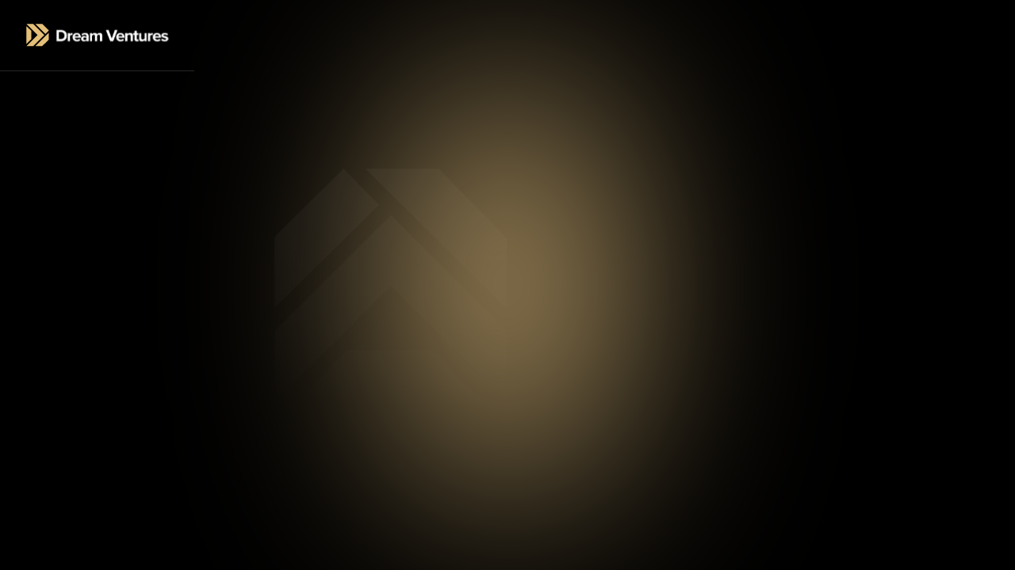

--- FILE ---
content_type: text/html
request_url: https://www.dreamventures.com/
body_size: 2347
content:
<!DOCTYPE html><!-- This site was created in Webflow. https://webflow.com --><!-- Last Published: Fri Nov 07 2025 21:30:45 GMT+0000 (Coordinated Universal Time) --><html data-wf-domain="www.dreamventures.com" data-wf-page="673f6ad24c753ca59de60d7e" data-wf-site="673f6ad24c753ca59de60d7a" lang="en"><head><meta charset="utf-8"/><title>Dream Ventures</title><meta content="Dream Ventures is an investment firm focused on building high-growth and disruptive companies." name="description"/><meta content="Dream Ventures" property="og:title"/><meta content="Dream Ventures is an investment firm focused on building high-growth and disruptive companies." property="og:description"/><meta content="https://cdn.prod.website-files.com/6548814fdf1bfe388e8519db/656dd1364a7d467e67868f85_Og%20share%20Image.png" property="og:image"/><meta content="Dream Ventures" property="twitter:title"/><meta content="Dream Ventures is an investment firm focused on building high-growth and disruptive companies." property="twitter:description"/><meta content="https://cdn.prod.website-files.com/6548814fdf1bfe388e8519db/656dd1364a7d467e67868f85_Og%20share%20Image.png" property="twitter:image"/><meta property="og:type" content="website"/><meta content="summary_large_image" name="twitter:card"/><meta content="width=device-width, initial-scale=1" name="viewport"/><meta content="Webflow" name="generator"/><link href="https://cdn.prod.website-files.com/673f6ad24c753ca59de60d7a/css/dream-venture-staging.webflow.shared.d2f7049df.css" rel="stylesheet" type="text/css"/><link href="https://fonts.googleapis.com" rel="preconnect"/><link href="https://fonts.gstatic.com" rel="preconnect" crossorigin="anonymous"/><script src="https://ajax.googleapis.com/ajax/libs/webfont/1.6.26/webfont.js" type="text/javascript"></script><script type="text/javascript">WebFont.load({  google: {    families: ["Montserrat:100,100italic,200,200italic,300,300italic,400,400italic,500,500italic,600,600italic,700,700italic,800,800italic,900,900italic","Inter:300,regular,500,600,700,800,900"]  }});</script><script type="text/javascript">!function(o,c){var n=c.documentElement,t=" w-mod-";n.className+=t+"js",("ontouchstart"in o||o.DocumentTouch&&c instanceof DocumentTouch)&&(n.className+=t+"touch")}(window,document);</script><link href="https://cdn.prod.website-files.com/673f6ad24c753ca59de60d7a/673f6ad24c753ca59de60e3c_32%20X%2032%20(2).svg" rel="shortcut icon" type="image/x-icon"/><link href="https://cdn.prod.website-files.com/673f6ad24c753ca59de60d7a/673f6ad24c753ca59de60e3d_256%20X%20256%20(2).svg" rel="apple-touch-icon"/></head><body class="body"><div class="page-wrapper"><header class="header"><div class="w-layout-blockcontainer new-container w-container"><div data-w-id="6588d296-2308-313c-99fc-5d467452c34f" data-animation="default" data-collapse="medium" data-duration="400" data-easing="ease" data-easing2="ease" role="banner" class="navbar w-nav"><a href="/" aria-current="page" class="header-logo-wrap w-nav-brand w--current"><img src="https://cdn.prod.website-files.com/673f6ad24c753ca59de60d7a/673f6ad24c753ca59de60da8_Header%20Logo%20(1).svg" height="Auto" alt="header logo" class="image"/></a><div class="menu-button w-nav-button"><div class="menu-icon"><div class="menu-bar top"></div><div class="menu-bar middle"></div><div class="menu-bar bottom"></div></div></div></div></div></header><main class="main-wrapper"><div class="div-block"><section class="new-hero-section"><div class="w-layout-blockcontainer new-container w-container"><div data-w-id="29374199-1fa4-3abe-52d8-dbaa606dbfb4" style="opacity:0" class="new-hero-wrap"><h1 class="heading-style-h1">Investing In Extraordinary <span class="text-primary">Dreamers</span></h1></div></div><div class="hero-shap-image-wrap"><img src="https://cdn.prod.website-files.com/673f6ad24c753ca59de60d7a/673f6ad24c753ca59de60ed1_Union%20(15).svg" alt="hero shap image" class="image"/></div><div data-w-id="11d82e94-c6a4-7d42-62ba-d6fe177bd982" class="hero-overlay"></div></section><div class="footer-block"><section data-w-id="ae476fc3-b5e5-4d0a-262a-62e648566513" style="opacity:0" class="footer-section"><div class="w-layout-blockcontainer new-container w-container"><div class="footer-wrap"><div class="footer-copyright"><div>Copyright © 2025 Dream Ventures LLC. All rights reserved.</div><div class="div-block-4"><a href="/privacy-policy" class="link">Privacy Policy</a><a href="/terms-of-use" class="link-2">Terms of Use</a></div></div><div class="footer-link-wrap"><div>Developed by <a href="https://www.micro1.ai/" target="_blank" class="footer-micro-link">micro1.ai</a></div></div></div></div></section></div></div></main></div><div class="w-embed"><style>
  body{
    overflow-x: hidden;
  }
  .page-wrapper{
    overflow: clip;
  }

  .header.active{
    animation: scroll 0.5s; 
    background-color: #000;
  }
  @keyframes scroll{
    0%{
      top: -200px;
    }
    100%{
      top: 0px;
    }
  }




.our-dreams-item img {
    transition: all .3s ease-in-out;
}

.our-dreams-item:hover img {
    transform: scale(1.1);
  }
  .w-webflow-badge{
    display: none !important;
  }
  

  @media screen and (min-width: 376px) and (max-width: 479px){
    .our-team-item, .our-team-inner{
      border-top-left-radius: 11.125rem !important;
      border-top-right-radius: 11.125rem !important;
    }
   
  }
  @media screen and (min-width: 321px) and (max-width: 375px){
    .our-team-item, .our-team-inner{
      border-top-left-radius: 10.125rem !important;
      border-top-right-radius: 10.125rem !important;
    }
   
  }


  
  
/* Portfolio - cms conditions */
.our-dreams-embed:has([data-grayscale="true"]) {
    filter: grayscale(1);
}

.our-dreams-item:has([data-exit="true"]) {
    background: #14120d;
}

.our-dreams-item:has([data-exit="true"]) .exit-text::after {
    content: "EXIT";
    font-size: 14px;
    color: #E4BF78;
}

@media screen and (max-width:991px) {
.our-dreams-item:has([data-exit="true"]) .exit-text::after {
    font-size: 10px;
}
}
</style></div><script src="https://d3e54v103j8qbb.cloudfront.net/js/jquery-3.5.1.min.dc5e7f18c8.js?site=673f6ad24c753ca59de60d7a" type="text/javascript" integrity="sha256-9/aliU8dGd2tb6OSsuzixeV4y/faTqgFtohetphbbj0=" crossorigin="anonymous"></script><script src="https://cdn.prod.website-files.com/673f6ad24c753ca59de60d7a/js/webflow.schunk.36b8fb49256177c8.js" type="text/javascript"></script><script src="https://cdn.prod.website-files.com/673f6ad24c753ca59de60d7a/js/webflow.8fd725fe.12518b6af9d76b88.js" type="text/javascript"></script><script>
  $(window).scroll(function(){
    if ($(window).scrollTop() >= 50) {
      $('.header').addClass('active');
    }
    else {
      $('.header').removeClass('active');
    }
  });
</script></body></html>

--- FILE ---
content_type: text/css
request_url: https://cdn.prod.website-files.com/673f6ad24c753ca59de60d7a/css/dream-venture-staging.webflow.shared.d2f7049df.css
body_size: 19685
content:
html {
  -webkit-text-size-adjust: 100%;
  -ms-text-size-adjust: 100%;
  font-family: sans-serif;
}

body {
  margin: 0;
}

article, aside, details, figcaption, figure, footer, header, hgroup, main, menu, nav, section, summary {
  display: block;
}

audio, canvas, progress, video {
  vertical-align: baseline;
  display: inline-block;
}

audio:not([controls]) {
  height: 0;
  display: none;
}

[hidden], template {
  display: none;
}

a {
  background-color: #0000;
}

a:active, a:hover {
  outline: 0;
}

abbr[title] {
  border-bottom: 1px dotted;
}

b, strong {
  font-weight: bold;
}

dfn {
  font-style: italic;
}

h1 {
  margin: .67em 0;
  font-size: 2em;
}

mark {
  color: #000;
  background: #ff0;
}

small {
  font-size: 80%;
}

sub, sup {
  vertical-align: baseline;
  font-size: 75%;
  line-height: 0;
  position: relative;
}

sup {
  top: -.5em;
}

sub {
  bottom: -.25em;
}

img {
  border: 0;
}

svg:not(:root) {
  overflow: hidden;
}

hr {
  box-sizing: content-box;
  height: 0;
}

pre {
  overflow: auto;
}

code, kbd, pre, samp {
  font-family: monospace;
  font-size: 1em;
}

button, input, optgroup, select, textarea {
  color: inherit;
  font: inherit;
  margin: 0;
}

button {
  overflow: visible;
}

button, select {
  text-transform: none;
}

button, html input[type="button"], input[type="reset"] {
  -webkit-appearance: button;
  cursor: pointer;
}

button[disabled], html input[disabled] {
  cursor: default;
}

button::-moz-focus-inner, input::-moz-focus-inner {
  border: 0;
  padding: 0;
}

input {
  line-height: normal;
}

input[type="checkbox"], input[type="radio"] {
  box-sizing: border-box;
  padding: 0;
}

input[type="number"]::-webkit-inner-spin-button, input[type="number"]::-webkit-outer-spin-button {
  height: auto;
}

input[type="search"] {
  -webkit-appearance: none;
}

input[type="search"]::-webkit-search-cancel-button, input[type="search"]::-webkit-search-decoration {
  -webkit-appearance: none;
}

legend {
  border: 0;
  padding: 0;
}

textarea {
  overflow: auto;
}

optgroup {
  font-weight: bold;
}

table {
  border-collapse: collapse;
  border-spacing: 0;
}

td, th {
  padding: 0;
}

@font-face {
  font-family: webflow-icons;
  src: url("[data-uri]") format("truetype");
  font-weight: normal;
  font-style: normal;
}

[class^="w-icon-"], [class*=" w-icon-"] {
  speak: none;
  font-variant: normal;
  text-transform: none;
  -webkit-font-smoothing: antialiased;
  -moz-osx-font-smoothing: grayscale;
  font-style: normal;
  font-weight: normal;
  line-height: 1;
  font-family: webflow-icons !important;
}

.w-icon-slider-right:before {
  content: "";
}

.w-icon-slider-left:before {
  content: "";
}

.w-icon-nav-menu:before {
  content: "";
}

.w-icon-arrow-down:before, .w-icon-dropdown-toggle:before {
  content: "";
}

.w-icon-file-upload-remove:before {
  content: "";
}

.w-icon-file-upload-icon:before {
  content: "";
}

* {
  box-sizing: border-box;
}

html {
  height: 100%;
}

body {
  color: #333;
  background-color: #fff;
  min-height: 100%;
  margin: 0;
  font-family: Arial, sans-serif;
  font-size: 14px;
  line-height: 20px;
}

img {
  vertical-align: middle;
  max-width: 100%;
  display: inline-block;
}

html.w-mod-touch * {
  background-attachment: scroll !important;
}

.w-block {
  display: block;
}

.w-inline-block {
  max-width: 100%;
  display: inline-block;
}

.w-clearfix:before, .w-clearfix:after {
  content: " ";
  grid-area: 1 / 1 / 2 / 2;
  display: table;
}

.w-clearfix:after {
  clear: both;
}

.w-hidden {
  display: none;
}

.w-button {
  color: #fff;
  line-height: inherit;
  cursor: pointer;
  background-color: #3898ec;
  border: 0;
  border-radius: 0;
  padding: 9px 15px;
  text-decoration: none;
  display: inline-block;
}

input.w-button {
  -webkit-appearance: button;
}

html[data-w-dynpage] [data-w-cloak] {
  color: #0000 !important;
}

.w-code-block {
  margin: unset;
}

pre.w-code-block code {
  all: inherit;
}

.w-optimization {
  display: contents;
}

.w-webflow-badge, .w-webflow-badge > img {
  box-sizing: unset;
  width: unset;
  height: unset;
  max-height: unset;
  max-width: unset;
  min-height: unset;
  min-width: unset;
  margin: unset;
  padding: unset;
  float: unset;
  clear: unset;
  border: unset;
  border-radius: unset;
  background: unset;
  background-image: unset;
  background-position: unset;
  background-size: unset;
  background-repeat: unset;
  background-origin: unset;
  background-clip: unset;
  background-attachment: unset;
  background-color: unset;
  box-shadow: unset;
  transform: unset;
  direction: unset;
  font-family: unset;
  font-weight: unset;
  color: unset;
  font-size: unset;
  line-height: unset;
  font-style: unset;
  font-variant: unset;
  text-align: unset;
  letter-spacing: unset;
  -webkit-text-decoration: unset;
  text-decoration: unset;
  text-indent: unset;
  text-transform: unset;
  list-style-type: unset;
  text-shadow: unset;
  vertical-align: unset;
  cursor: unset;
  white-space: unset;
  word-break: unset;
  word-spacing: unset;
  word-wrap: unset;
  transition: unset;
}

.w-webflow-badge {
  white-space: nowrap;
  cursor: pointer;
  box-shadow: 0 0 0 1px #0000001a, 0 1px 3px #0000001a;
  visibility: visible !important;
  opacity: 1 !important;
  z-index: 2147483647 !important;
  color: #aaadb0 !important;
  overflow: unset !important;
  background-color: #fff !important;
  border-radius: 3px !important;
  width: auto !important;
  height: auto !important;
  margin: 0 !important;
  padding: 6px !important;
  font-size: 12px !important;
  line-height: 14px !important;
  text-decoration: none !important;
  display: inline-block !important;
  position: fixed !important;
  inset: auto 12px 12px auto !important;
  transform: none !important;
}

.w-webflow-badge > img {
  position: unset;
  visibility: unset !important;
  opacity: 1 !important;
  vertical-align: middle !important;
  display: inline-block !important;
}

h1, h2, h3, h4, h5, h6 {
  margin-bottom: 10px;
  font-weight: bold;
}

h1 {
  margin-top: 20px;
  font-size: 38px;
  line-height: 44px;
}

h2 {
  margin-top: 20px;
  font-size: 32px;
  line-height: 36px;
}

h3 {
  margin-top: 20px;
  font-size: 24px;
  line-height: 30px;
}

h4 {
  margin-top: 10px;
  font-size: 18px;
  line-height: 24px;
}

h5 {
  margin-top: 10px;
  font-size: 14px;
  line-height: 20px;
}

h6 {
  margin-top: 10px;
  font-size: 12px;
  line-height: 18px;
}

p {
  margin-top: 0;
  margin-bottom: 10px;
}

blockquote {
  border-left: 5px solid #e2e2e2;
  margin: 0 0 10px;
  padding: 10px 20px;
  font-size: 18px;
  line-height: 22px;
}

figure {
  margin: 0 0 10px;
}

figcaption {
  text-align: center;
  margin-top: 5px;
}

ul, ol {
  margin-top: 0;
  margin-bottom: 10px;
  padding-left: 40px;
}

.w-list-unstyled {
  padding-left: 0;
  list-style: none;
}

.w-embed:before, .w-embed:after {
  content: " ";
  grid-area: 1 / 1 / 2 / 2;
  display: table;
}

.w-embed:after {
  clear: both;
}

.w-video {
  width: 100%;
  padding: 0;
  position: relative;
}

.w-video iframe, .w-video object, .w-video embed {
  border: none;
  width: 100%;
  height: 100%;
  position: absolute;
  top: 0;
  left: 0;
}

fieldset {
  border: 0;
  margin: 0;
  padding: 0;
}

button, [type="button"], [type="reset"] {
  cursor: pointer;
  -webkit-appearance: button;
  border: 0;
}

.w-form {
  margin: 0 0 15px;
}

.w-form-done {
  text-align: center;
  background-color: #ddd;
  padding: 20px;
  display: none;
}

.w-form-fail {
  background-color: #ffdede;
  margin-top: 10px;
  padding: 10px;
  display: none;
}

label {
  margin-bottom: 5px;
  font-weight: bold;
  display: block;
}

.w-input, .w-select {
  color: #333;
  vertical-align: middle;
  background-color: #fff;
  border: 1px solid #ccc;
  width: 100%;
  height: 38px;
  margin-bottom: 10px;
  padding: 8px 12px;
  font-size: 14px;
  line-height: 1.42857;
  display: block;
}

.w-input::placeholder, .w-select::placeholder {
  color: #999;
}

.w-input:focus, .w-select:focus {
  border-color: #3898ec;
  outline: 0;
}

.w-input[disabled], .w-select[disabled], .w-input[readonly], .w-select[readonly], fieldset[disabled] .w-input, fieldset[disabled] .w-select {
  cursor: not-allowed;
}

.w-input[disabled]:not(.w-input-disabled), .w-select[disabled]:not(.w-input-disabled), .w-input[readonly], .w-select[readonly], fieldset[disabled]:not(.w-input-disabled) .w-input, fieldset[disabled]:not(.w-input-disabled) .w-select {
  background-color: #eee;
}

textarea.w-input, textarea.w-select {
  height: auto;
}

.w-select {
  background-color: #f3f3f3;
}

.w-select[multiple] {
  height: auto;
}

.w-form-label {
  cursor: pointer;
  margin-bottom: 0;
  font-weight: normal;
  display: inline-block;
}

.w-radio {
  margin-bottom: 5px;
  padding-left: 20px;
  display: block;
}

.w-radio:before, .w-radio:after {
  content: " ";
  grid-area: 1 / 1 / 2 / 2;
  display: table;
}

.w-radio:after {
  clear: both;
}

.w-radio-input {
  float: left;
  margin: 3px 0 0 -20px;
  line-height: normal;
}

.w-file-upload {
  margin-bottom: 10px;
  display: block;
}

.w-file-upload-input {
  opacity: 0;
  z-index: -100;
  width: .1px;
  height: .1px;
  position: absolute;
  overflow: hidden;
}

.w-file-upload-default, .w-file-upload-uploading, .w-file-upload-success {
  color: #333;
  display: inline-block;
}

.w-file-upload-error {
  margin-top: 10px;
  display: block;
}

.w-file-upload-default.w-hidden, .w-file-upload-uploading.w-hidden, .w-file-upload-error.w-hidden, .w-file-upload-success.w-hidden {
  display: none;
}

.w-file-upload-uploading-btn {
  cursor: pointer;
  background-color: #fafafa;
  border: 1px solid #ccc;
  margin: 0;
  padding: 8px 12px;
  font-size: 14px;
  font-weight: normal;
  display: flex;
}

.w-file-upload-file {
  background-color: #fafafa;
  border: 1px solid #ccc;
  flex-grow: 1;
  justify-content: space-between;
  margin: 0;
  padding: 8px 9px 8px 11px;
  display: flex;
}

.w-file-upload-file-name {
  font-size: 14px;
  font-weight: normal;
  display: block;
}

.w-file-remove-link {
  cursor: pointer;
  width: auto;
  height: auto;
  margin-top: 3px;
  margin-left: 10px;
  padding: 3px;
  display: block;
}

.w-icon-file-upload-remove {
  margin: auto;
  font-size: 10px;
}

.w-file-upload-error-msg {
  color: #ea384c;
  padding: 2px 0;
  display: inline-block;
}

.w-file-upload-info {
  padding: 0 12px;
  line-height: 38px;
  display: inline-block;
}

.w-file-upload-label {
  cursor: pointer;
  background-color: #fafafa;
  border: 1px solid #ccc;
  margin: 0;
  padding: 8px 12px;
  font-size: 14px;
  font-weight: normal;
  display: inline-block;
}

.w-icon-file-upload-icon, .w-icon-file-upload-uploading {
  width: 20px;
  margin-right: 8px;
  display: inline-block;
}

.w-icon-file-upload-uploading {
  height: 20px;
}

.w-container {
  max-width: 940px;
  margin-left: auto;
  margin-right: auto;
}

.w-container:before, .w-container:after {
  content: " ";
  grid-area: 1 / 1 / 2 / 2;
  display: table;
}

.w-container:after {
  clear: both;
}

.w-container .w-row {
  margin-left: -10px;
  margin-right: -10px;
}

.w-row:before, .w-row:after {
  content: " ";
  grid-area: 1 / 1 / 2 / 2;
  display: table;
}

.w-row:after {
  clear: both;
}

.w-row .w-row {
  margin-left: 0;
  margin-right: 0;
}

.w-col {
  float: left;
  width: 100%;
  min-height: 1px;
  padding-left: 10px;
  padding-right: 10px;
  position: relative;
}

.w-col .w-col {
  padding-left: 0;
  padding-right: 0;
}

.w-col-1 {
  width: 8.33333%;
}

.w-col-2 {
  width: 16.6667%;
}

.w-col-3 {
  width: 25%;
}

.w-col-4 {
  width: 33.3333%;
}

.w-col-5 {
  width: 41.6667%;
}

.w-col-6 {
  width: 50%;
}

.w-col-7 {
  width: 58.3333%;
}

.w-col-8 {
  width: 66.6667%;
}

.w-col-9 {
  width: 75%;
}

.w-col-10 {
  width: 83.3333%;
}

.w-col-11 {
  width: 91.6667%;
}

.w-col-12 {
  width: 100%;
}

.w-hidden-main {
  display: none !important;
}

@media screen and (max-width: 991px) {
  .w-container {
    max-width: 728px;
  }

  .w-hidden-main {
    display: inherit !important;
  }

  .w-hidden-medium {
    display: none !important;
  }

  .w-col-medium-1 {
    width: 8.33333%;
  }

  .w-col-medium-2 {
    width: 16.6667%;
  }

  .w-col-medium-3 {
    width: 25%;
  }

  .w-col-medium-4 {
    width: 33.3333%;
  }

  .w-col-medium-5 {
    width: 41.6667%;
  }

  .w-col-medium-6 {
    width: 50%;
  }

  .w-col-medium-7 {
    width: 58.3333%;
  }

  .w-col-medium-8 {
    width: 66.6667%;
  }

  .w-col-medium-9 {
    width: 75%;
  }

  .w-col-medium-10 {
    width: 83.3333%;
  }

  .w-col-medium-11 {
    width: 91.6667%;
  }

  .w-col-medium-12 {
    width: 100%;
  }

  .w-col-stack {
    width: 100%;
    left: auto;
    right: auto;
  }
}

@media screen and (max-width: 767px) {
  .w-hidden-main, .w-hidden-medium {
    display: inherit !important;
  }

  .w-hidden-small {
    display: none !important;
  }

  .w-row, .w-container .w-row {
    margin-left: 0;
    margin-right: 0;
  }

  .w-col {
    width: 100%;
    left: auto;
    right: auto;
  }

  .w-col-small-1 {
    width: 8.33333%;
  }

  .w-col-small-2 {
    width: 16.6667%;
  }

  .w-col-small-3 {
    width: 25%;
  }

  .w-col-small-4 {
    width: 33.3333%;
  }

  .w-col-small-5 {
    width: 41.6667%;
  }

  .w-col-small-6 {
    width: 50%;
  }

  .w-col-small-7 {
    width: 58.3333%;
  }

  .w-col-small-8 {
    width: 66.6667%;
  }

  .w-col-small-9 {
    width: 75%;
  }

  .w-col-small-10 {
    width: 83.3333%;
  }

  .w-col-small-11 {
    width: 91.6667%;
  }

  .w-col-small-12 {
    width: 100%;
  }
}

@media screen and (max-width: 479px) {
  .w-container {
    max-width: none;
  }

  .w-hidden-main, .w-hidden-medium, .w-hidden-small {
    display: inherit !important;
  }

  .w-hidden-tiny {
    display: none !important;
  }

  .w-col {
    width: 100%;
  }

  .w-col-tiny-1 {
    width: 8.33333%;
  }

  .w-col-tiny-2 {
    width: 16.6667%;
  }

  .w-col-tiny-3 {
    width: 25%;
  }

  .w-col-tiny-4 {
    width: 33.3333%;
  }

  .w-col-tiny-5 {
    width: 41.6667%;
  }

  .w-col-tiny-6 {
    width: 50%;
  }

  .w-col-tiny-7 {
    width: 58.3333%;
  }

  .w-col-tiny-8 {
    width: 66.6667%;
  }

  .w-col-tiny-9 {
    width: 75%;
  }

  .w-col-tiny-10 {
    width: 83.3333%;
  }

  .w-col-tiny-11 {
    width: 91.6667%;
  }

  .w-col-tiny-12 {
    width: 100%;
  }
}

.w-widget {
  position: relative;
}

.w-widget-map {
  width: 100%;
  height: 400px;
}

.w-widget-map label {
  width: auto;
  display: inline;
}

.w-widget-map img {
  max-width: inherit;
}

.w-widget-map .gm-style-iw {
  text-align: center;
}

.w-widget-map .gm-style-iw > button {
  display: none !important;
}

.w-widget-twitter {
  overflow: hidden;
}

.w-widget-twitter-count-shim {
  vertical-align: top;
  text-align: center;
  background: #fff;
  border: 1px solid #758696;
  border-radius: 3px;
  width: 28px;
  height: 20px;
  display: inline-block;
  position: relative;
}

.w-widget-twitter-count-shim * {
  pointer-events: none;
  -webkit-user-select: none;
  user-select: none;
}

.w-widget-twitter-count-shim .w-widget-twitter-count-inner {
  text-align: center;
  color: #999;
  font-family: serif;
  font-size: 15px;
  line-height: 12px;
  position: relative;
}

.w-widget-twitter-count-shim .w-widget-twitter-count-clear {
  display: block;
  position: relative;
}

.w-widget-twitter-count-shim.w--large {
  width: 36px;
  height: 28px;
}

.w-widget-twitter-count-shim.w--large .w-widget-twitter-count-inner {
  font-size: 18px;
  line-height: 18px;
}

.w-widget-twitter-count-shim:not(.w--vertical) {
  margin-left: 5px;
  margin-right: 8px;
}

.w-widget-twitter-count-shim:not(.w--vertical).w--large {
  margin-left: 6px;
}

.w-widget-twitter-count-shim:not(.w--vertical):before, .w-widget-twitter-count-shim:not(.w--vertical):after {
  content: " ";
  pointer-events: none;
  border: solid #0000;
  width: 0;
  height: 0;
  position: absolute;
  top: 50%;
  left: 0;
}

.w-widget-twitter-count-shim:not(.w--vertical):before {
  border-width: 4px;
  border-color: #75869600 #5d6c7b #75869600 #75869600;
  margin-top: -4px;
  margin-left: -9px;
}

.w-widget-twitter-count-shim:not(.w--vertical).w--large:before {
  border-width: 5px;
  margin-top: -5px;
  margin-left: -10px;
}

.w-widget-twitter-count-shim:not(.w--vertical):after {
  border-width: 4px;
  border-color: #fff0 #fff #fff0 #fff0;
  margin-top: -4px;
  margin-left: -8px;
}

.w-widget-twitter-count-shim:not(.w--vertical).w--large:after {
  border-width: 5px;
  margin-top: -5px;
  margin-left: -9px;
}

.w-widget-twitter-count-shim.w--vertical {
  width: 61px;
  height: 33px;
  margin-bottom: 8px;
}

.w-widget-twitter-count-shim.w--vertical:before, .w-widget-twitter-count-shim.w--vertical:after {
  content: " ";
  pointer-events: none;
  border: solid #0000;
  width: 0;
  height: 0;
  position: absolute;
  top: 100%;
  left: 50%;
}

.w-widget-twitter-count-shim.w--vertical:before {
  border-width: 5px;
  border-color: #5d6c7b #75869600 #75869600;
  margin-left: -5px;
}

.w-widget-twitter-count-shim.w--vertical:after {
  border-width: 4px;
  border-color: #fff #fff0 #fff0;
  margin-left: -4px;
}

.w-widget-twitter-count-shim.w--vertical .w-widget-twitter-count-inner {
  font-size: 18px;
  line-height: 22px;
}

.w-widget-twitter-count-shim.w--vertical.w--large {
  width: 76px;
}

.w-background-video {
  color: #fff;
  height: 500px;
  position: relative;
  overflow: hidden;
}

.w-background-video > video {
  object-fit: cover;
  z-index: -100;
  background-position: 50%;
  background-size: cover;
  width: 100%;
  height: 100%;
  margin: auto;
  position: absolute;
  inset: -100%;
}

.w-background-video > video::-webkit-media-controls-start-playback-button {
  -webkit-appearance: none;
  display: none !important;
}

.w-background-video--control {
  background-color: #0000;
  padding: 0;
  position: absolute;
  bottom: 1em;
  right: 1em;
}

.w-background-video--control > [hidden] {
  display: none !important;
}

.w-slider {
  text-align: center;
  clear: both;
  -webkit-tap-highlight-color: #0000;
  tap-highlight-color: #0000;
  background: #ddd;
  height: 300px;
  position: relative;
}

.w-slider-mask {
  z-index: 1;
  white-space: nowrap;
  height: 100%;
  display: block;
  position: relative;
  left: 0;
  right: 0;
  overflow: hidden;
}

.w-slide {
  vertical-align: top;
  white-space: normal;
  text-align: left;
  width: 100%;
  height: 100%;
  display: inline-block;
  position: relative;
}

.w-slider-nav {
  z-index: 2;
  text-align: center;
  -webkit-tap-highlight-color: #0000;
  tap-highlight-color: #0000;
  height: 40px;
  margin: auto;
  padding-top: 10px;
  position: absolute;
  inset: auto 0 0;
}

.w-slider-nav.w-round > div {
  border-radius: 100%;
}

.w-slider-nav.w-num > div {
  font-size: inherit;
  line-height: inherit;
  width: auto;
  height: auto;
  padding: .2em .5em;
}

.w-slider-nav.w-shadow > div {
  box-shadow: 0 0 3px #3336;
}

.w-slider-nav-invert {
  color: #fff;
}

.w-slider-nav-invert > div {
  background-color: #2226;
}

.w-slider-nav-invert > div.w-active {
  background-color: #222;
}

.w-slider-dot {
  cursor: pointer;
  background-color: #fff6;
  width: 1em;
  height: 1em;
  margin: 0 3px .5em;
  transition: background-color .1s, color .1s;
  display: inline-block;
  position: relative;
}

.w-slider-dot.w-active {
  background-color: #fff;
}

.w-slider-dot:focus {
  outline: none;
  box-shadow: 0 0 0 2px #fff;
}

.w-slider-dot:focus.w-active {
  box-shadow: none;
}

.w-slider-arrow-left, .w-slider-arrow-right {
  cursor: pointer;
  color: #fff;
  -webkit-tap-highlight-color: #0000;
  tap-highlight-color: #0000;
  -webkit-user-select: none;
  user-select: none;
  width: 80px;
  margin: auto;
  font-size: 40px;
  position: absolute;
  inset: 0;
  overflow: hidden;
}

.w-slider-arrow-left [class^="w-icon-"], .w-slider-arrow-right [class^="w-icon-"], .w-slider-arrow-left [class*=" w-icon-"], .w-slider-arrow-right [class*=" w-icon-"] {
  position: absolute;
}

.w-slider-arrow-left:focus, .w-slider-arrow-right:focus {
  outline: 0;
}

.w-slider-arrow-left {
  z-index: 3;
  right: auto;
}

.w-slider-arrow-right {
  z-index: 4;
  left: auto;
}

.w-icon-slider-left, .w-icon-slider-right {
  width: 1em;
  height: 1em;
  margin: auto;
  inset: 0;
}

.w-slider-aria-label {
  clip: rect(0 0 0 0);
  border: 0;
  width: 1px;
  height: 1px;
  margin: -1px;
  padding: 0;
  position: absolute;
  overflow: hidden;
}

.w-slider-force-show {
  display: block !important;
}

.w-dropdown {
  text-align: left;
  z-index: 900;
  margin-left: auto;
  margin-right: auto;
  display: inline-block;
  position: relative;
}

.w-dropdown-btn, .w-dropdown-toggle, .w-dropdown-link {
  vertical-align: top;
  color: #222;
  text-align: left;
  white-space: nowrap;
  margin-left: auto;
  margin-right: auto;
  padding: 20px;
  text-decoration: none;
  position: relative;
}

.w-dropdown-toggle {
  -webkit-user-select: none;
  user-select: none;
  cursor: pointer;
  padding-right: 40px;
  display: inline-block;
}

.w-dropdown-toggle:focus {
  outline: 0;
}

.w-icon-dropdown-toggle {
  width: 1em;
  height: 1em;
  margin: auto 20px auto auto;
  position: absolute;
  top: 0;
  bottom: 0;
  right: 0;
}

.w-dropdown-list {
  background: #ddd;
  min-width: 100%;
  display: none;
  position: absolute;
}

.w-dropdown-list.w--open {
  display: block;
}

.w-dropdown-link {
  color: #222;
  padding: 10px 20px;
  display: block;
}

.w-dropdown-link.w--current {
  color: #0082f3;
}

.w-dropdown-link:focus {
  outline: 0;
}

@media screen and (max-width: 767px) {
  .w-nav-brand {
    padding-left: 10px;
  }
}

.w-lightbox-backdrop {
  cursor: auto;
  letter-spacing: normal;
  text-indent: 0;
  text-shadow: none;
  text-transform: none;
  visibility: visible;
  white-space: normal;
  word-break: normal;
  word-spacing: normal;
  word-wrap: normal;
  color: #fff;
  text-align: center;
  z-index: 2000;
  opacity: 0;
  -webkit-user-select: none;
  -moz-user-select: none;
  -webkit-tap-highlight-color: transparent;
  background: #000000e6;
  outline: 0;
  font-family: Helvetica Neue, Helvetica, Ubuntu, Segoe UI, Verdana, sans-serif;
  font-size: 17px;
  font-style: normal;
  font-weight: 300;
  line-height: 1.2;
  list-style: disc;
  position: fixed;
  inset: 0;
  -webkit-transform: translate(0);
}

.w-lightbox-backdrop, .w-lightbox-container {
  -webkit-overflow-scrolling: touch;
  height: 100%;
  overflow: auto;
}

.w-lightbox-content {
  height: 100vh;
  position: relative;
  overflow: hidden;
}

.w-lightbox-view {
  opacity: 0;
  width: 100vw;
  height: 100vh;
  position: absolute;
}

.w-lightbox-view:before {
  content: "";
  height: 100vh;
}

.w-lightbox-group, .w-lightbox-group .w-lightbox-view, .w-lightbox-group .w-lightbox-view:before {
  height: 86vh;
}

.w-lightbox-frame, .w-lightbox-view:before {
  vertical-align: middle;
  display: inline-block;
}

.w-lightbox-figure {
  margin: 0;
  position: relative;
}

.w-lightbox-group .w-lightbox-figure {
  cursor: pointer;
}

.w-lightbox-img {
  width: auto;
  max-width: none;
  height: auto;
}

.w-lightbox-image {
  float: none;
  max-width: 100vw;
  max-height: 100vh;
  display: block;
}

.w-lightbox-group .w-lightbox-image {
  max-height: 86vh;
}

.w-lightbox-caption {
  text-align: left;
  text-overflow: ellipsis;
  white-space: nowrap;
  background: #0006;
  padding: .5em 1em;
  position: absolute;
  bottom: 0;
  left: 0;
  right: 0;
  overflow: hidden;
}

.w-lightbox-embed {
  width: 100%;
  height: 100%;
  position: absolute;
  inset: 0;
}

.w-lightbox-control {
  cursor: pointer;
  background-position: center;
  background-repeat: no-repeat;
  background-size: 24px;
  width: 4em;
  transition: all .3s;
  position: absolute;
  top: 0;
}

.w-lightbox-left {
  background-image: url("[data-uri]");
  display: none;
  bottom: 0;
  left: 0;
}

.w-lightbox-right {
  background-image: url("[data-uri]");
  display: none;
  bottom: 0;
  right: 0;
}

.w-lightbox-close {
  background-image: url("[data-uri]");
  background-size: 18px;
  height: 2.6em;
  right: 0;
}

.w-lightbox-strip {
  white-space: nowrap;
  padding: 0 1vh;
  line-height: 0;
  position: absolute;
  bottom: 0;
  left: 0;
  right: 0;
  overflow: auto hidden;
}

.w-lightbox-item {
  box-sizing: content-box;
  cursor: pointer;
  width: 10vh;
  padding: 2vh 1vh;
  display: inline-block;
  -webkit-transform: translate3d(0, 0, 0);
}

.w-lightbox-active {
  opacity: .3;
}

.w-lightbox-thumbnail {
  background: #222;
  height: 10vh;
  position: relative;
  overflow: hidden;
}

.w-lightbox-thumbnail-image {
  position: absolute;
  top: 0;
  left: 0;
}

.w-lightbox-thumbnail .w-lightbox-tall {
  width: 100%;
  top: 50%;
  transform: translate(0, -50%);
}

.w-lightbox-thumbnail .w-lightbox-wide {
  height: 100%;
  left: 50%;
  transform: translate(-50%);
}

.w-lightbox-spinner {
  box-sizing: border-box;
  border: 5px solid #0006;
  border-radius: 50%;
  width: 40px;
  height: 40px;
  margin-top: -20px;
  margin-left: -20px;
  animation: .8s linear infinite spin;
  position: absolute;
  top: 50%;
  left: 50%;
}

.w-lightbox-spinner:after {
  content: "";
  border: 3px solid #0000;
  border-bottom-color: #fff;
  border-radius: 50%;
  position: absolute;
  inset: -4px;
}

.w-lightbox-hide {
  display: none;
}

.w-lightbox-noscroll {
  overflow: hidden;
}

@media (min-width: 768px) {
  .w-lightbox-content {
    height: 96vh;
    margin-top: 2vh;
  }

  .w-lightbox-view, .w-lightbox-view:before {
    height: 96vh;
  }

  .w-lightbox-group, .w-lightbox-group .w-lightbox-view, .w-lightbox-group .w-lightbox-view:before {
    height: 84vh;
  }

  .w-lightbox-image {
    max-width: 96vw;
    max-height: 96vh;
  }

  .w-lightbox-group .w-lightbox-image {
    max-width: 82.3vw;
    max-height: 84vh;
  }

  .w-lightbox-left, .w-lightbox-right {
    opacity: .5;
    display: block;
  }

  .w-lightbox-close {
    opacity: .8;
  }

  .w-lightbox-control:hover {
    opacity: 1;
  }
}

.w-lightbox-inactive, .w-lightbox-inactive:hover {
  opacity: 0;
}

.w-richtext:before, .w-richtext:after {
  content: " ";
  grid-area: 1 / 1 / 2 / 2;
  display: table;
}

.w-richtext:after {
  clear: both;
}

.w-richtext[contenteditable="true"]:before, .w-richtext[contenteditable="true"]:after {
  white-space: initial;
}

.w-richtext ol, .w-richtext ul {
  overflow: hidden;
}

.w-richtext .w-richtext-figure-selected.w-richtext-figure-type-video div:after, .w-richtext .w-richtext-figure-selected[data-rt-type="video"] div:after, .w-richtext .w-richtext-figure-selected.w-richtext-figure-type-image div, .w-richtext .w-richtext-figure-selected[data-rt-type="image"] div {
  outline: 2px solid #2895f7;
}

.w-richtext figure.w-richtext-figure-type-video > div:after, .w-richtext figure[data-rt-type="video"] > div:after {
  content: "";
  display: none;
  position: absolute;
  inset: 0;
}

.w-richtext figure {
  max-width: 60%;
  position: relative;
}

.w-richtext figure > div:before {
  cursor: default !important;
}

.w-richtext figure img {
  width: 100%;
}

.w-richtext figure figcaption.w-richtext-figcaption-placeholder {
  opacity: .6;
}

.w-richtext figure div {
  color: #0000;
  font-size: 0;
}

.w-richtext figure.w-richtext-figure-type-image, .w-richtext figure[data-rt-type="image"] {
  display: table;
}

.w-richtext figure.w-richtext-figure-type-image > div, .w-richtext figure[data-rt-type="image"] > div {
  display: inline-block;
}

.w-richtext figure.w-richtext-figure-type-image > figcaption, .w-richtext figure[data-rt-type="image"] > figcaption {
  caption-side: bottom;
  display: table-caption;
}

.w-richtext figure.w-richtext-figure-type-video, .w-richtext figure[data-rt-type="video"] {
  width: 60%;
  height: 0;
}

.w-richtext figure.w-richtext-figure-type-video iframe, .w-richtext figure[data-rt-type="video"] iframe {
  width: 100%;
  height: 100%;
  position: absolute;
  top: 0;
  left: 0;
}

.w-richtext figure.w-richtext-figure-type-video > div, .w-richtext figure[data-rt-type="video"] > div {
  width: 100%;
}

.w-richtext figure.w-richtext-align-center {
  clear: both;
  margin-left: auto;
  margin-right: auto;
}

.w-richtext figure.w-richtext-align-center.w-richtext-figure-type-image > div, .w-richtext figure.w-richtext-align-center[data-rt-type="image"] > div {
  max-width: 100%;
}

.w-richtext figure.w-richtext-align-normal {
  clear: both;
}

.w-richtext figure.w-richtext-align-fullwidth {
  text-align: center;
  clear: both;
  width: 100%;
  max-width: 100%;
  margin-left: auto;
  margin-right: auto;
  display: block;
}

.w-richtext figure.w-richtext-align-fullwidth > div {
  padding-bottom: inherit;
  display: inline-block;
}

.w-richtext figure.w-richtext-align-fullwidth > figcaption {
  display: block;
}

.w-richtext figure.w-richtext-align-floatleft {
  float: left;
  clear: none;
  margin-right: 15px;
}

.w-richtext figure.w-richtext-align-floatright {
  float: right;
  clear: none;
  margin-left: 15px;
}

.w-nav {
  z-index: 1000;
  background: #ddd;
  position: relative;
}

.w-nav:before, .w-nav:after {
  content: " ";
  grid-area: 1 / 1 / 2 / 2;
  display: table;
}

.w-nav:after {
  clear: both;
}

.w-nav-brand {
  float: left;
  color: #333;
  text-decoration: none;
  position: relative;
}

.w-nav-link {
  vertical-align: top;
  color: #222;
  text-align: left;
  margin-left: auto;
  margin-right: auto;
  padding: 20px;
  text-decoration: none;
  display: inline-block;
  position: relative;
}

.w-nav-link.w--current {
  color: #0082f3;
}

.w-nav-menu {
  float: right;
  position: relative;
}

[data-nav-menu-open] {
  text-align: center;
  background: #c8c8c8;
  min-width: 200px;
  position: absolute;
  top: 100%;
  left: 0;
  right: 0;
  overflow: visible;
  display: block !important;
}

.w--nav-link-open {
  display: block;
  position: relative;
}

.w-nav-overlay {
  width: 100%;
  display: none;
  position: absolute;
  top: 100%;
  left: 0;
  right: 0;
  overflow: hidden;
}

.w-nav-overlay [data-nav-menu-open] {
  top: 0;
}

.w-nav[data-animation="over-left"] .w-nav-overlay {
  width: auto;
}

.w-nav[data-animation="over-left"] .w-nav-overlay, .w-nav[data-animation="over-left"] [data-nav-menu-open] {
  z-index: 1;
  top: 0;
  right: auto;
}

.w-nav[data-animation="over-right"] .w-nav-overlay {
  width: auto;
}

.w-nav[data-animation="over-right"] .w-nav-overlay, .w-nav[data-animation="over-right"] [data-nav-menu-open] {
  z-index: 1;
  top: 0;
  left: auto;
}

.w-nav-button {
  float: right;
  cursor: pointer;
  -webkit-tap-highlight-color: #0000;
  tap-highlight-color: #0000;
  -webkit-user-select: none;
  user-select: none;
  padding: 18px;
  font-size: 24px;
  display: none;
  position: relative;
}

.w-nav-button:focus {
  outline: 0;
}

.w-nav-button.w--open {
  color: #fff;
  background-color: #c8c8c8;
}

.w-nav[data-collapse="all"] .w-nav-menu {
  display: none;
}

.w-nav[data-collapse="all"] .w-nav-button, .w--nav-dropdown-open, .w--nav-dropdown-toggle-open {
  display: block;
}

.w--nav-dropdown-list-open {
  position: static;
}

@media screen and (max-width: 991px) {
  .w-nav[data-collapse="medium"] .w-nav-menu {
    display: none;
  }

  .w-nav[data-collapse="medium"] .w-nav-button {
    display: block;
  }
}

@media screen and (max-width: 767px) {
  .w-nav[data-collapse="small"] .w-nav-menu {
    display: none;
  }

  .w-nav[data-collapse="small"] .w-nav-button {
    display: block;
  }

  .w-nav-brand {
    padding-left: 10px;
  }
}

@media screen and (max-width: 479px) {
  .w-nav[data-collapse="tiny"] .w-nav-menu {
    display: none;
  }

  .w-nav[data-collapse="tiny"] .w-nav-button {
    display: block;
  }
}

.w-tabs {
  position: relative;
}

.w-tabs:before, .w-tabs:after {
  content: " ";
  grid-area: 1 / 1 / 2 / 2;
  display: table;
}

.w-tabs:after {
  clear: both;
}

.w-tab-menu {
  position: relative;
}

.w-tab-link {
  vertical-align: top;
  text-align: left;
  cursor: pointer;
  color: #222;
  background-color: #ddd;
  padding: 9px 30px;
  text-decoration: none;
  display: inline-block;
  position: relative;
}

.w-tab-link.w--current {
  background-color: #c8c8c8;
}

.w-tab-link:focus {
  outline: 0;
}

.w-tab-content {
  display: block;
  position: relative;
  overflow: hidden;
}

.w-tab-pane {
  display: none;
  position: relative;
}

.w--tab-active {
  display: block;
}

@media screen and (max-width: 479px) {
  .w-tab-link {
    display: block;
  }
}

.w-ix-emptyfix:after {
  content: "";
}

@keyframes spin {
  0% {
    transform: rotate(0);
  }

  100% {
    transform: rotate(360deg);
  }
}

.w-dyn-empty {
  background-color: #ddd;
  padding: 10px;
}

.w-dyn-hide, .w-dyn-bind-empty, .w-condition-invisible {
  display: none !important;
}

.wf-layout-layout {
  display: grid;
}

@font-face {
  font-family: Monumentextended;
  src: url("https://cdn.prod.website-files.com/673f6ad24c753ca59de60d7a/673f6ad24c753ca59de60e3a_MonumentExtended-Ultrabold.otf") format("opentype");
  font-weight: 700;
  font-style: normal;
  font-display: swap;
}

@font-face {
  font-family: Monumentextended;
  src: url("https://cdn.prod.website-files.com/673f6ad24c753ca59de60d7a/673f6ad24c753ca59de60e39_MonumentExtended-Regular.otf") format("opentype");
  font-weight: 400;
  font-style: normal;
  font-display: swap;
}

:root {
  --white: #fff;
  --black: #000;
  --gray: #ddd;
  --transparent: #fff0;
  --primary: #e4bf78;
  --white-2: white;
  --black-2: black;
}

.w-layout-blockcontainer {
  max-width: 940px;
  margin-left: auto;
  margin-right: auto;
  display: block;
}

@media screen and (max-width: 991px) {
  .w-layout-blockcontainer {
    max-width: 728px;
  }
}

@media screen and (max-width: 767px) {
  .w-layout-blockcontainer {
    max-width: none;
  }
}

body {
  color: #333;
  font-family: Arial, Helvetica Neue, Helvetica, sans-serif;
  font-size: 14px;
  line-height: 20px;
}

h1 {
  margin-top: 0;
  margin-bottom: 0;
  font-size: 38px;
  font-weight: 700;
  line-height: 44px;
}

h2 {
  margin-top: 0;
  margin-bottom: 0;
  font-size: 32px;
  font-weight: 700;
  line-height: 36px;
}

p {
  margin-bottom: 0;
}

a {
  color: var(--white);
  text-decoration: none;
  transition: all .3s ease-in-out;
}

img {
  max-width: 100%;
  display: inline-block;
}

strong {
  font-weight: bold;
}

.body {
  background-color: var(--black);
  color: var(--gray);
  font-family: Inter, sans-serif;
  font-size: 1rem;
  font-weight: 400;
  line-height: 140%;
}

.page-wrapper {
  position: relative;
}

.header {
  z-index: 999;
  border-bottom: .0625rem solid #ffffff26;
  position: fixed;
  inset: 0% 0% auto;
}

.header.position-static {
  position: static;
}

.header-container {
  width: 100%;
  max-width: 100%;
  padding-left: 3.125rem;
  padding-right: 3.125rem;
}

.navbar {
  background-color: var(--transparent);
  align-items: center;
  padding-top: 1.5rem;
  padding-bottom: 1.5rem;
  display: flex;
}

.brand {
  margin-right: auto;
  padding-left: 0;
}

.header-logo {
  width: 215px;
}

.nav-menu {
  grid-column-gap: 2rem;
  grid-row-gap: 2rem;
  align-items: center;
  display: flex;
}

.nav-link {
  color: #c7c7c7;
  justify-content: flex-start;
  align-items: center;
  padding: 0;
  display: flex;
}

.nav-link:hover {
  color: var(--primary);
}

.nav-link.w--current {
  opacity: .5;
}

.nav-divider {
  background-color: #ffffff8f;
  width: .0625rem;
  height: .75rem;
}

.nav-divider.hide {
  display: none;
}

.button-primary {
  z-index: 6;
  background-color: var(--black);
  background-image: linear-gradient(to right, #ffffff38 15%, var(--transparent));
  text-align: center;
  border-radius: 4.875rem;
  padding: .0625rem;
  font-weight: 500;
  position: relative;
  overflow: hidden;
}

.button-primary:hover {
  background-image: linear-gradient(to right, var(--primary) 22%, var(--transparent));
}

.button-primary.hide {
  display: none;
}

.text-primary {
  color: var(--primary);
}

.text-primary.view-less {
  display: none;
}

.button-inner {
  z-index: 8;
  grid-column-gap: .625rem;
  grid-row-gap: .625rem;
  background-color: #ffffff14;
  border-radius: 4.875rem;
  align-items: center;
  padding: .375rem .5rem .375rem 1.5625rem;
  display: flex;
  position: relative;
  overflow: hidden;
}

.button-inner.big {
  padding-left: 2.25rem;
}

.button-arrow {
  align-items: center;
  width: 5rem;
  height: 5rem;
  display: flex;
}

.button-inner-box {
  z-index: 2;
  background-color: var(--black);
  border-radius: 4.875rem;
  overflow: hidden;
}

.button-inner-box.hide {
  display: none;
}

.hero-section {
  padding-top: 17.8125rem;
  padding-bottom: 15.625rem;
  position: relative;
  overflow: hidden;
}

.hero-inner {
  z-index: 5;
  width: 100%;
  max-width: 59.6875rem;
  position: relative;
}

.heading-h1 {
  color: var(--white);
  margin-top: 0;
  font-family: Montserrat, sans-serif;
  font-size: 6.18563rem;
  font-weight: 700;
  line-height: 104%;
}

.hero-button-wrap {
  margin-top: 4.6875rem;
  display: none;
}

.hero-background {
  background-image: url("https://cdn.prod.website-files.com/673f6ad24c753ca59de60d7a/673f6ad24c753ca59de60ec0_dream-hero-img.png");
  background-position: 0 0;
  background-size: auto;
  width: 100%;
  height: 100rem;
  position: absolute;
  inset: 0% 0% auto;
}

.hero-shape {
  width: 21.875rem;
  height: 23.75rem;
  position: absolute;
  inset: auto 0% 0% auto;
}

.marquee-section {
  overflow: hidden;
}

.marquee-list {
  grid-column-gap: 5.9375rem;
  grid-row-gap: 5.9375rem;
  flex: none;
  justify-content: space-between;
  align-items: center;
  display: flex;
}

.marquee-logo {
  color: #ffffff24;
  text-transform: uppercase;
  margin-right: 3rem;
  font-family: Monumentextended, sans-serif;
  font-size: 4.6875rem;
  font-weight: 700;
  line-height: 5.3125rem;
}

.marquee-wrapper {
  width: 100%;
  display: flex;
}

.about-section {
  padding-top: 11.25rem;
  display: none;
  position: relative;
  overflow: hidden;
}

.container {
  width: 100%;
  max-width: 100%;
  padding-left: 6rem;
  padding-right: 6rem;
}

.about-inner {
  grid-column-gap: 5.9375rem;
  grid-row-gap: 5.9375rem;
  justify-content: center;
  align-items: center;
  display: flex;
}

.about-content-block {
  width: 100%;
  max-width: 34.375rem;
}

.pargarph-large {
  font-family: Inter, sans-serif;
  font-size: 1.25rem;
  font-weight: 300;
  line-height: 180%;
}

.about-button-wrap {
  margin-top: 5rem;
}

.about-image-wrap {
  width: 100%;
  max-width: 29.0625rem;
  display: flex;
}

.about-list {
  width: 100%;
}

.about-item {
  padding-top: 4.375rem;
  padding-bottom: 4.375rem;
  padding-left: 6rem;
}

.heading-h3 {
  margin-top: 0;
  font-family: Montserrat, sans-serif;
  font-size: 4.25rem;
  font-weight: 700;
  line-height: 120%;
}

.counter-text {
  text-transform: uppercase;
  font-size: 1.125rem;
  line-height: 130%;
  display: inline-block;
}

.about-shape {
  background-image: url("https://cdn.prod.website-files.com/673f6ad24c753ca59de60d7a/673f6ad24c753ca59de60daf_Ellipse%20374.webp");
  background-position: 50%;
  background-repeat: no-repeat;
  background-size: cover;
  width: 9.875rem;
  height: 21.375rem;
  position: absolute;
  inset: 28.125rem auto auto 36.125rem;
}

.our-dreams-section {
  padding-top: 10rem;
  padding-bottom: 12.5rem;
}

.our-dreams-heading-wrap {
  grid-column-gap: 1.75rem;
  grid-row-gap: 1.75rem;
  text-align: center;
  flex-direction: column;
  width: 100%;
  max-width: 40rem;
  margin-left: auto;
  margin-right: auto;
  padding-top: 2.5rem;
  display: flex;
}

.heading-h2 {
  color: var(--white);
  letter-spacing: -2.88px;
  margin-top: 0;
  margin-bottom: 0;
  font-family: Montserrat, sans-serif;
  font-size: 3rem;
  font-weight: 700;
  line-height: 4.68rem;
}

.our-dreams-list {
  grid-column-gap: 1px;
  grid-row-gap: 1px;
  grid-template-rows: auto;
  grid-template-columns: 1fr 1fr 1fr 1fr;
  grid-auto-columns: 1fr;
  place-items: start stretch;
  width: 100%;
  display: grid;
  position: relative;
  overflow: hidden;
}

.our-dreams-list.hide {
  display: none;
}

.our-dreams-item {
  background-color: var(--black);
  text-align: center;
  flex-direction: column;
  justify-content: center;
  align-items: center;
  width: 100%;
  height: 13.375rem;
  display: flex;
  overflow: hidden;
}

.our-dreams-item.ps {
  background-color: #ffecaa1c;
}

.our-dreams-item.hide {
  display: none;
}

.our-dreams-line-1 {
  background-image: url("https://cdn.prod.website-files.com/673f6ad24c753ca59de60d7a/673f6ad24c753ca59de60db4_Line%205.webp");
  background-position: 50%;
  background-repeat: no-repeat;
  background-size: cover;
  width: .0625rem;
  height: 115rem;
  position: absolute;
  left: 25%;
}

.our-dreams-line-2 {
  background-image: url("https://cdn.prod.website-files.com/673f6ad24c753ca59de60d7a/673f6ad24c753ca59de60db4_Line%205.webp");
  background-position: 50%;
  background-repeat: no-repeat;
  background-size: cover;
  width: .0625rem;
  height: 115rem;
  position: absolute;
  left: 50%;
}

.our-dreams-line-3 {
  background-image: url("https://cdn.prod.website-files.com/673f6ad24c753ca59de60d7a/673f6ad24c753ca59de60db4_Line%205.webp");
  background-position: 50%;
  background-repeat: no-repeat;
  background-size: cover;
  width: .0625rem;
  height: 115rem;
  position: absolute;
  left: 75%;
}

.our-dreams-line-4 {
  background-image: url("https://cdn.prod.website-files.com/673f6ad24c753ca59de60d7a/673f6ad24c753ca59de60db5_Line%2010.webp");
  background-position: 50%;
  background-repeat: no-repeat;
  background-size: cover;
  width: 100%;
  height: .0625rem;
  position: absolute;
  top: 13.375rem;
}

.our-dreams-line-5 {
  background-image: url("https://cdn.prod.website-files.com/673f6ad24c753ca59de60d7a/673f6ad24c753ca59de60db5_Line%2010.webp");
  background-position: 50%;
  background-repeat: no-repeat;
  background-size: cover;
  width: 100%;
  height: .0625rem;
  position: absolute;
  top: 26.75rem;
}

.our-dreams-line-6 {
  background-image: url("https://cdn.prod.website-files.com/673f6ad24c753ca59de60d7a/673f6ad24c753ca59de60db5_Line%2010.webp");
  background-position: 50%;
  background-repeat: no-repeat;
  background-size: cover;
  width: 100%;
  height: .0625rem;
  position: absolute;
  top: 40.125rem;
}

.our-dreams-gradient {
  z-index: 2;
  background-image: url("https://cdn.prod.website-files.com/673f6ad24c753ca59de60d7a/673f6ad24c753ca59de60dbe_Rectangle%2032.webp");
  background-position: 50%;
  background-repeat: no-repeat;
  background-size: cover;
  width: 100%;
  height: 14rem;
  display: block;
  position: absolute;
  inset: auto 0% 0%;
}

.our-dreams-button-wrap {
  text-align: center;
  margin-top: 1.25rem;
}

.journey-dreams-section {
  padding-bottom: 15rem;
  position: relative;
}

.journey-dreams-heading-wrap {
  grid-column-gap: 1.75rem;
  grid-row-gap: 1.75rem;
  text-align: center;
  flex-direction: column;
  width: 100%;
  max-width: 46rem;
  margin-left: auto;
  margin-right: auto;
  display: flex;
}

.journey-dreams-inner {
  margin-top: 12rem;
  position: relative;
}

.journey-dreams-image-wrap {
  width: 100%;
  max-width: 53.4375rem;
  margin-left: auto;
  margin-right: auto;
  position: relative;
}

.image {
  object-fit: cover;
  width: 100%;
  height: 100%;
}

.image.small {
  width: 91%;
  height: 80%;
}

.journey-dreams-box-1 {
  background-color: var(--black);
  background-image: linear-gradient(282deg, #e4bf7880, #fae9c70a 98.73%);
  border-radius: .6875rem;
  padding: .0625rem;
  position: relative;
}

.journey-dreams-box-inner {
  background-color: var(--black);
  border-radius: .6875rem;
  overflow: hidden;
}

.journey-dreams-item {
  z-index: 3;
  background-color: #ffffff0f;
  border-radius: .6875rem;
  padding: 1.5rem;
  position: relative;
  overflow: hidden;
}

.journey-dreams-shape {
  background-image: url("https://cdn.prod.website-files.com/673f6ad24c753ca59de60d7a/673f6ad24c753ca59de60dd2_Ellipse%20379.webp");
  background-position: 50%;
  background-repeat: no-repeat;
  background-size: cover;
  border-top-right-radius: .6875rem;
  border-bottom-right-radius: .6875rem;
  width: 9.375rem;
  height: 6.25rem;
  position: absolute;
  inset: auto 0% 0% auto;
  overflow: hidden;
}

.heading-h6 {
  margin-top: 0;
  font-size: 1.0625rem;
  font-weight: 700;
  line-height: 140%;
}

.journey-dreams-line {
  flex-direction: column;
  align-items: center;
  display: flex;
  position: absolute;
  inset: -25% auto auto 50%;
  transform: translate(-50%);
}

.line-elipse {
  background-color: var(--primary);
  border-radius: 50%;
  width: .625rem;
  height: .625rem;
}

.journey-box-line {
  background-color: var(--primary);
  width: .0625rem;
  height: 2rem;
}

.journey-dreams-block-1 {
  width: 22.1875rem;
  position: absolute;
  inset: 17% auto auto 5%;
}

.journey-dreams-block-2 {
  width: 22.1875rem;
  position: absolute;
  inset: -15% auto auto 35%;
}

.journey-dreams-line-2 {
  flex-direction: column;
  align-items: center;
  display: flex;
  position: absolute;
  bottom: -33%;
  left: 50%;
  transform: translate(-50%);
}

.journey-dreams-block-3 {
  width: 24.375rem;
  position: absolute;
  inset: 31% 26.5% auto auto;
}

.journey-dreams-line-3 {
  align-items: center;
  display: flex;
  position: absolute;
  inset: 50% -10% auto auto;
  transform: translate(0%, -50%);
}

.journey-box-line-3 {
  background-color: var(--primary);
  width: 2rem;
  height: .0625rem;
}

.journey-dreams-block-4 {
  width: 22.1875rem;
  position: absolute;
  inset: 79% 18.5% auto auto;
}

.journey-dreams-line-4 {
  flex-direction: column;
  align-items: center;
  display: flex;
  position: absolute;
  inset: -25% auto auto 50%;
  transform: translate(-50%);
}

.our-team-section {
  padding-bottom: 12.5rem;
}

.our-team-list {
  grid-column-gap: 1.5rem;
  grid-row-gap: 2.625rem;
  grid-template-rows: auto auto;
  grid-template-columns: 1fr 1fr 1fr;
  grid-auto-columns: 1fr;
  justify-items: center;
  width: 100%;
  max-width: 53.25rem;
  margin-top: 5rem;
  margin-left: auto;
  margin-right: auto;
  display: grid;
}

.our-team-item {
  background-color: var(--black);
  background-image: linear-gradient(#e4bf7800, #e4bf7838);
  border-radius: 8.75rem 8.75rem .75rem .75rem;
  width: 100%;
  padding: .0625rem;
  position: relative;
  overflow: hidden;
}

.our-team-inner {
  z-index: 3;
  background-color: var(--black);
  height: 100%;
}

.our-team-box {
  text-align: center;
  background-color: #ffffff17;
  flex-flow: column;
  justify-content: flex-start;
  align-items: center;
  height: 100%;
  padding: 1.25rem;
  display: flex;
}

.team-member-name {
  margin-top: 1rem;
  margin-bottom: .3125rem;
  font-size: 1.0625rem;
  line-height: 150%;
}

.paragraph-normal {
  font-size: 1.125rem;
  line-height: 150%;
}

.paragraph-normal.opacity-70 {
  opacity: .7;
}

.our-team-gradient {
  pointer-events: none;
  background-image: url("https://cdn.prod.website-files.com/673f6ad24c753ca59de60d7a/673f6ad24c753ca59de60dd5_Ellipse%20379%20(1).webp");
  background-position: 50%;
  background-repeat: no-repeat;
  background-size: cover;
  width: 100%;
  height: 3.125rem;
  position: absolute;
  inset: auto 0% 0%;
}

.testimonial-section {
  padding-top: 12.5rem;
  padding-bottom: 10rem;
  display: none;
  position: relative;
  overflow: hidden;
}

.text-align-center {
  text-align: center;
}

.testimonial-list {
  margin-top: 5rem;
}

.testimonial-wrapper {
  grid-column-gap: 1.875rem;
  grid-row-gap: 1.875rem;
  align-items: center;
  margin-bottom: 2.5rem;
  display: flex;
}

.testimonial-wrapper.top {
  margin-left: 10.75rem;
}

.testimonial-wrapper.middle {
  justify-content: center;
}

.testimonial-wrapper.bottom {
  justify-content: flex-end;
  margin-right: 9.875rem;
}

.testimonial-item {
  background-color: var(--black);
  background-image: linear-gradient(45deg, #e4bf7880, #e4bf7812 94%);
  border-radius: .6875rem;
  width: 100%;
  max-width: 34.875rem;
  padding: .0625rem;
  position: relative;
  overflow: hidden;
}

.testimonial-item-inner {
  background-color: var(--black);
  border-radius: .6875rem;
  overflow: hidden;
}

.testimonial-box {
  grid-column-gap: 1rem;
  grid-row-gap: 1rem;
  background-color: #ffffff0f;
  padding: 1.875rem;
  display: flex;
}

.testmonial-avtar {
  object-fit: cover;
  width: 3.75rem;
  min-width: 3.75rem;
  height: 3.75rem;
  min-height: 3.75rem;
}

.testimonial-title-wrap {
  grid-column-gap: .5rem;
  grid-row-gap: .5rem;
  align-items: center;
  margin-bottom: .5rem;
  display: flex;
}

.title-divider {
  background-color: #535353;
  width: .25rem;
  min-width: .25rem;
  height: .125rem;
}

.testimonial-subtext {
  color: #6d6d6d;
  font-size: .875rem;
  line-height: 130%;
}

.testimonial-author-name {
  color: var(--white);
  font-size: .875rem;
  font-weight: 600;
  line-height: 130%;
}

.company-name {
  color: #ababab;
  font-size: .875rem;
  line-height: 130%;
}

.testimonial-summary {
  color: #efeff1cc;
  font-size: 1rem;
  font-weight: 300;
  line-height: 150%;
}

.testimonial-right-gradient {
  z-index: 2;
  background-image: url("https://cdn.prod.website-files.com/673f6ad24c753ca59de60d7a/673f6ad24c753ca59de60ddc_Ellipse%20380.webp");
  background-position: 50%;
  background-repeat: no-repeat;
  background-size: cover;
  width: 6.25rem;
  height: 6.25rem;
  position: absolute;
  inset: 0% 0% auto auto;
}

.testimonial-left-gradient {
  z-index: 2;
  background-image: url("https://cdn.prod.website-files.com/673f6ad24c753ca59de60d7a/673f6ad24c753ca59de60ddd_Ellipse%20381.webp");
  background-position: 50%;
  background-repeat: no-repeat;
  background-size: cover;
  width: 6.25rem;
  height: 6.25rem;
  position: absolute;
  inset: auto auto 0% 0%;
}

.testimonial-bg-shape {
  position: absolute;
  inset: -25% -2% auto auto;
}

.faq-section {
  padding-bottom: 12.5rem;
  display: none;
}

.faq-list {
  margin-top: 5rem;
}

.faq-item {
  border-bottom: .0625rem solid #3d3d3d;
  padding: 3.125rem 2rem;
}

.faq-question-block {
  justify-content: space-between;
  align-items: center;
  width: 100%;
  font-size: 1.25rem;
  font-weight: 300;
  line-height: 160%;
  display: flex;
}

.faq-answer-block {
  color: #efeff1cc;
  padding-top: 2.5rem;
  font-size: 1.25rem;
  line-height: 160%;
  display: none;
}

.minus-icon {
  display: none;
}

.cta-section {
  background-color: #ceac6c;
  padding-top: 5rem;
  padding-bottom: 5rem;
  display: none;
}

.cta-inner {
  justify-content: center;
  align-items: center;
  display: flex;
}

.footer {
  padding-top: 2.625rem;
  padding-bottom: 3rem;
  position: relative;
}

.footer-top-wrap {
  justify-content: space-between;
  align-items: center;
  display: flex;
}

.footer-logo {
  width: 215px;
}

.social-media-list {
  grid-column-gap: 5rem;
  grid-row-gap: 5rem;
  justify-content: flex-start;
  align-items: flex-start;
  display: flex;
}

.social-media-link {
  grid-column-gap: .375rem;
  grid-row-gap: .375rem;
  color: #9a9a9a;
  align-items: flex-end;
  line-height: 100%;
  transition-duration: .15s;
  display: flex;
}

.social-media-link:hover {
  color: var(--primary);
}

.social-media-icon {
  align-items: center;
  display: flex;
}

.footer-divider {
  background-color: #ffffff36;
  width: 100%;
  height: .0625rem;
  margin-top: 2.75rem;
  margin-bottom: 2.75rem;
}

.footer-divider.abs {
  margin-top: 0;
  position: absolute;
  inset: 0% 0% auto;
}

.footer-divider.top-divider {
  margin-top: 0;
}

.footer-bottom-wrap {
  grid-column-gap: 28px;
  grid-row-gap: 28px;
  text-align: center;
  flex-direction: column;
  align-items: center;
  display: flex;
}

.footer-text {
  color: #9a9a9a;
  margin-bottom: 0;
  font-size: 1rem;
  line-height: 160%;
}

.footer-link {
  color: #9a9a9a;
}

.footer-link:hover {
  color: var(--primary);
}

.footer-link.hide, .about-counter-line-mobile, .about-line-horizontal, .journey-dreams-mobile {
  display: none;
}

.journey-summary {
  margin-bottom: 0;
}

.our-team-image {
  object-fit: cover;
  object-position: 50% 50%;
  width: 100%;
  height: 100%;
  max-height: none;
}

.our-team-image.rotate {
  transform: rotate(-32deg);
}

.our-team-image.centre {
  object-position: 0% 50%;
}

.our-dreams-line-8 {
  background-image: url("https://cdn.prod.website-files.com/673f6ad24c753ca59de60d7a/673f6ad24c753ca59de60db5_Line%2010.webp");
  background-position: 50%;
  background-repeat: no-repeat;
  background-size: cover;
  width: 100%;
  height: .0625rem;
  position: absolute;
  top: 66.575rem;
}

.our-dreams-line-7 {
  background-image: url("https://cdn.prod.website-files.com/673f6ad24c753ca59de60d7a/673f6ad24c753ca59de60db5_Line%2010.webp");
  background-position: 50%;
  background-repeat: no-repeat;
  background-size: cover;
  width: 100%;
  height: .0625rem;
  position: absolute;
  top: 53.5rem;
}

.our-dreams-line-9 {
  background-image: url("https://cdn.prod.website-files.com/673f6ad24c753ca59de60d7a/673f6ad24c753ca59de60db5_Line%2010.webp");
  background-position: 50%;
  background-repeat: no-repeat;
  background-size: cover;
  width: 100%;
  height: .0625rem;
  position: absolute;
  top: 79.95rem;
}

.our-dreams-line-10 {
  background-image: url("https://cdn.prod.website-files.com/673f6ad24c753ca59de60d7a/673f6ad24c753ca59de60db5_Line%2010.webp");
  background-position: 50%;
  background-repeat: no-repeat;
  background-size: cover;
  width: 100%;
  height: .0625rem;
  position: absolute;
  top: 93.325rem;
}

.our-dreams-line-11 {
  background-image: url("https://cdn.prod.website-files.com/673f6ad24c753ca59de60d7a/673f6ad24c753ca59de60db5_Line%2010.webp");
  background-position: 50%;
  background-repeat: no-repeat;
  background-size: cover;
  width: 100%;
  height: .0625rem;
  position: absolute;
  top: 106.7rem;
}

.our-dreams-line-12 {
  background-image: url("https://cdn.prod.website-files.com/673f6ad24c753ca59de60d7a/673f6ad24c753ca59de60db5_Line%2010.webp");
  background-position: 50%;
  background-repeat: no-repeat;
  background-size: cover;
  width: 100%;
  height: .0625rem;
  display: none;
  position: absolute;
  top: 66.575rem;
}

.dream-fund-section {
  padding-top: 12.125rem;
  position: relative;
}

.dream-fund-inner {
  width: 100%;
  max-width: 66.3125rem;
  margin-left: auto;
  margin-right: auto;
  position: relative;
}

.dream-fund-list {
  z-index: 5;
  grid-column-gap: 1.5rem;
  grid-row-gap: 1.5rem;
  grid-template-rows: auto auto;
  grid-template-columns: 1fr 1fr;
  grid-auto-columns: 1fr;
  margin-top: 4.6875rem;
  display: grid;
  position: relative;
}

.dream-fund-item {
  background-image: linear-gradient(296deg, #e4bf7838 10.54%, #e4bf780d 85%);
  border-radius: .75rem;
  padding: .0625rem;
  overflow: hidden;
}

.dream-fund-item.left {
  background-image: linear-gradient(82deg, #e4bf7838 10.54%, #e4bf780d 85%);
}

.dream-fund-border {
  background-color: var(--black);
  border-radius: .75rem;
  overflow: hidden;
}

.dream-fund-box {
  text-align: center;
  background-color: #ffffff0a;
  border-radius: .625rem;
  padding: 3rem 3.125rem;
  overflow: hidden;
}

.dream-fund-title {
  text-transform: uppercase;
  margin-top: 0;
  margin-bottom: 0;
  font-family: Montserrat, sans-serif;
  font-size: 2.5rem;
  font-weight: 800;
  line-height: 3rem;
}

.dream-fund-title.small {
  font-size: 1.75rem;
  line-height: 2.5rem;
}

.dream-fund-subtext {
  color: #939393;
  text-transform: uppercase;
  margin-top: .75rem;
  margin-bottom: 0;
  font-family: Montserrat, sans-serif;
  font-size: 1.125rem;
  font-weight: 400;
  line-height: 1.5rem;
}

.performance-metrics-section {
  padding-top: 12.5rem;
  padding-bottom: 12.5rem;
  display: none;
}

.performance-metrics-inner {
  text-align: center;
  width: 100%;
  max-width: 50rem;
  margin-left: auto;
  margin-right: auto;
}

.graph-button-wrap {
  grid-column-gap: 3.125rem;
  grid-row-gap: 3.125rem;
  justify-content: center;
  align-items: center;
  padding-top: 2.5rem;
  display: flex;
}

.graph-button-item {
  grid-column-gap: .9375rem;
  grid-row-gap: .9375rem;
  align-items: center;
  display: flex;
}

.graph-button {
  background-image: linear-gradient(#ffffff80, #fff0);
  border-radius: .625rem;
  width: 3.125rem;
  height: 2.5rem;
  padding: .125rem;
  overflow: hidden;
}

.graph-text {
  color: var(--white);
  font-size: 1.5rem;
  line-height: 1.5625rem;
}

.graph-button-border {
  background-color: var(--black);
  border-radius: .625rem;
  width: 100%;
  height: 100%;
  overflow: hidden;
}

.graph-button-inner {
  background-color: #e4bf7899;
  border-radius: .625rem;
  width: 100%;
  height: 100%;
  overflow: hidden;
}

.graph-button-inner.dpi {
  background-color: #f5ecdb78;
}

.performance-metrics-graph-block {
  grid-column-gap: 1.875rem;
  grid-row-gap: 1.875rem;
  width: 100%;
  max-width: 50rem;
  height: 100%;
  margin-top: 5rem;
  margin-left: auto;
  margin-right: auto;
  display: flex;
}

.journey-dreams-image-tag {
  color: var(--primary);
  font-family: Montserrat, sans-serif;
  font-size: 2rem;
  font-weight: 600;
  line-height: 140%;
  display: inline-block;
  position: absolute;
  inset: auto auto -3% 14%;
}

.journey-dreams-bg-shape {
  background-image: url("https://cdn.prod.website-files.com/673f6ad24c753ca59de60d7a/673f6ad24c753ca59de60e33_Ellipse%20378.webp");
  background-position: 50%;
  background-repeat: no-repeat;
  background-size: cover;
  width: 25rem;
  height: 31.25rem;
  position: absolute;
  inset: auto auto 19% 0%;
}

.journey-dreams-bg-shape-top {
  z-index: 5;
  background-image: url("https://cdn.prod.website-files.com/673f6ad24c753ca59de60d7a/673f6ad24c753ca59de60e34_Ellipse%20379%20(1).webp");
  background-position: 50%;
  background-repeat: no-repeat;
  background-size: cover;
  width: 25rem;
  height: 37.5rem;
  position: absolute;
  inset: -15% 0% auto auto;
}

.desktop, .mobile {
  object-fit: cover;
  width: 100%;
  height: 100%;
  display: none;
}

.our-dreams-line-1-vertical {
  background-image: url("https://cdn.prod.website-files.com/673f6ad24c753ca59de60d7a/673f6ad24c753ca59de60db5_Line%2010.webp");
  background-position: 50%;
  background-repeat: no-repeat;
  background-size: cover;
  width: 100%;
  height: .0625rem;
  display: none;
  position: absolute;
  left: 75%;
}

.text-color-black {
  color: var(--black);
}

.performance-metrics-graph-inner {
  grid-column-gap: 8.125rem;
  grid-row-gap: 8.125rem;
  flex-direction: column;
  justify-content: flex-end;
  align-items: flex-start;
  width: 100%;
  height: 25rem;
  min-height: 25rem;
  max-height: 25rem;
  display: flex;
  position: relative;
}

.performance-metrics-graph-y {
  grid-column-gap: 6.375rem;
  grid-row-gap: 6.375rem;
  flex-direction: column;
  width: 100%;
  max-width: 1.5rem;
  display: flex;
}

.graph-line-4 {
  background-color: #2b261d;
  width: 100%;
  height: .0625rem;
}

.graph-y-number {
  color: #f4d9a6b3;
  text-align: right;
  font-size: 1.0625rem;
}

.graph-y-number.last {
  margin-bottom: 0;
}

.graph-box-1 {
  z-index: 5;
  grid-column-gap: .5rem;
  grid-row-gap: .5rem;
  justify-content: flex-end;
  align-items: flex-end;
  width: 10rem;
  height: 16.25rem;
  display: flex;
  position: absolute;
  left: 8.125rem;
}

.graph-tvpi-1 {
  background-image: linear-gradient(#ffffff80, #fff0);
  border-top-left-radius: .625rem;
  border-top-right-radius: .625rem;
  width: 4.875rem;
  height: 16.6875rem;
  padding: .125rem;
  position: relative;
}

.graph-row {
  background-color: #e4bf7899;
  border-top-left-radius: .625rem;
  border-top-right-radius: .625rem;
  width: 100%;
  height: 100%;
  overflow: hidden;
}

.graph-col-number {
  color: #f4d9a6;
  text-align: center;
  margin-bottom: .625rem;
  font-size: 1.125rem;
  line-height: 1.125rem;
}

.graph-dpi-1 {
  background-image: linear-gradient(#ffffff80, #fff0);
  border-top-left-radius: .625rem;
  border-top-right-radius: .625rem;
  width: 4.875rem;
  height: .0625rem;
  padding: .125rem;
  position: relative;
}

.graph-row-2 {
  background-color: #f5ecdb78;
  border-top-left-radius: .625rem;
  border-top-right-radius: .625rem;
  width: 100%;
  height: 100%;
  overflow: hidden;
}

.graph-x-1 {
  color: var(--white);
  text-align: center;
  width: 10rem;
  font-size: 1rem;
  line-height: 1rem;
  display: inline-block;
  position: absolute;
  inset: auto auto -8% 8.125rem;
}

.graph-x-2 {
  color: var(--white);
  text-align: center;
  width: 10rem;
  font-size: 1rem;
  line-height: 1rem;
  display: inline-block;
  position: absolute;
  inset: auto auto -8% 25rem;
}

.graph-box-2 {
  z-index: 5;
  grid-column-gap: .5rem;
  grid-row-gap: .5rem;
  justify-content: flex-end;
  align-items: flex-end;
  width: 10rem;
  height: 16.25rem;
  display: flex;
  position: absolute;
  left: 25rem;
}

.graph-tvpi-2 {
  background-image: linear-gradient(#ffffff80, #fff0);
  border-top-left-radius: .625rem;
  border-top-right-radius: .625rem;
  width: 4.875rem;
  height: 19.375rem;
  padding: .125rem;
  position: relative;
}

.graph-dpi-2 {
  background-image: linear-gradient(#ffffff80, #fff0);
  border-top-left-radius: .625rem;
  border-top-right-radius: .625rem;
  width: 4.875rem;
  height: .8125rem;
  padding: .125rem;
  position: relative;
  overflow: hidden;
}

.graph-dpi-inner {
  background-color: var(--black);
  border-top-left-radius: .625rem;
  border-top-right-radius: .625rem;
  width: 100%;
  height: 100%;
  overflow: hidden;
}

.graph-line-1, .graph-line-2, .graph-line-3 {
  background-color: #2b261d;
  width: 100%;
  height: .0625rem;
}

.graph-tvpi-inner {
  background-color: var(--black);
  border-top-left-radius: .625rem;
  border-top-right-radius: .625rem;
  width: 100%;
  height: 100%;
  overflow: hidden;
}

.cta-button {
  grid-column-gap: 1rem;
  grid-row-gap: 1rem;
  color: var(--black);
  align-items: center;
  font-family: Montserrat, sans-serif;
  font-size: 2.5625rem;
  font-weight: 700;
  line-height: 3.075rem;
  transition-duration: .5s;
  display: flex;
}

.cta-button:hover {
  color: var(--white);
}

.primary-button-arrow, .svg {
  align-items: center;
  display: flex;
}

.journey-dream-icon-1 {
  align-items: center;
  display: flex;
  position: absolute;
  inset: -77% auto auto 40%;
}

.journey-dream-icon-2 {
  align-items: center;
  display: flex;
  position: absolute;
  inset: auto auto -101% 40%;
}

.journey-dream-icon-3 {
  align-items: center;
  display: flex;
  position: absolute;
  inset: auto -29% 15% auto;
}

.journey-dream-icon-4 {
  align-items: center;
  display: flex;
  position: absolute;
  inset: -73% 39% auto auto;
}

.journey-dream-icon-5 {
  align-items: center;
  display: flex;
  position: absolute;
  inset: 85% auto auto 34%;
}

.dream-fund-gradient {
  z-index: 1;
  background-image: url("https://cdn.prod.website-files.com/673f6ad24c753ca59de60d7a/673f6ad24c753ca59de60e7c_Ellipse%20374.webp");
  background-position: 50%;
  background-repeat: no-repeat;
  background-size: cover;
  width: 100%;
  height: 100%;
  display: block;
  position: absolute;
  inset: 50% auto auto 50%;
  transform: translate(-50%, -50%);
}

.journey-line-image {
  display: none;
}

.our-dreams-logo.dream-pops {
  width: 35%;
}

.our-dreams-logo.big {
  width: 55%;
}

.our-dreams-logo.big.grey {
  filter: grayscale();
}

.our-dreams-logo.extra-large {
  width: 65%;
}

.our-dreams-logo.grey {
  filter: grayscale();
}

.our-dreams-logo.hide {
  display: none;
}

.our-dreams-line-13, .our-dreams-line-14, .our-dreams-line-15, .our-dreams-line-16, .our-dreams-line-17 {
  background-image: url("https://cdn.prod.website-files.com/673f6ad24c753ca59de60d7a/673f6ad24c753ca59de60db5_Line%2010.webp");
  background-position: 50%;
  background-repeat: no-repeat;
  background-size: cover;
  width: 100%;
  height: .0625rem;
  display: none;
  position: absolute;
  top: 66.575rem;
}

.container-large {
  width: 100%;
  max-width: 1440px;
  padding-left: 15px;
  padding-right: 15px;
}

.ogara-btn {
  text-transform: uppercase;
  flex: none;
  justify-content: flex-start;
  align-items: center;
  height: 4.6rem;
  font-size: 1.125rem;
  line-height: 1.16;
  display: flex;
  position: relative;
}

.ogara_btn-box {
  color: #000;
  background-color: #f5f5f5;
  flex: none;
  justify-content: flex-start;
  align-items: center;
  height: 100%;
  display: flex;
  position: relative;
  overflow: hidden;
}

.ogara_btn-text-box {
  grid-column-gap: 3rem;
  align-items: center;
  height: 100%;
  padding: 1.3rem 1.5rem 1rem 2rem;
  display: flex;
  position: relative;
}

.ogara_btn-arrow-box {
  justify-content: center;
  align-items: center;
  width: 4.6rem;
  height: 100%;
  display: flex;
}

.btn-arrow-box {
  width: .5rem;
  display: flex;
  overflow: hidden;
}

.btn-arrow-row {
  justify-content: flex-start;
  display: flex;
}

.btn-arrow-embed {
  color: #fffc;
  width: .5rem;
  display: flex;
}

.btn_line {
  background-color: #cac9da;
  width: 1px;
  position: absolute;
  inset: 0% 4.6rem 0% auto;
}

.btn-arrow-circle {
  background-color: var(--primary);
  border-radius: 100%;
  justify-content: center;
  align-items: center;
  width: 2.625rem;
  height: 2.625rem;
  display: flex;
}

.journey-heading {
  margin-top: 0;
  font-size: 1.25rem;
  font-weight: 700;
  line-height: 140%;
}

.small-size {
  font-size: 60%;
}

.linkedin-link {
  border-radius: 8.125rem;
  height: 17.5rem;
  overflow: hidden;
}

.gelato-festival {
  object-fit: cover;
  width: 50%;
}

.gelato-festival.grey {
  filter: grayscale();
}

.myworld-image {
  object-fit: cover;
  width: 50%;
}

.text-block {
  color: #e4bf78;
  font-size: .875rem;
}

.top-sections {
  position: relative;
}

.section-wrapper {
  z-index: 1;
  position: relative;
}

.section-bg {
  background-image: linear-gradient(#fff0 85%, #000), url("https://cdn.prod.website-files.com/673f6ad24c753ca59de60d7a/673f6ad24c753ca59de60ec7_Hero-Image.jpg");
  background-position: 0 0, 50%;
  background-repeat: repeat, no-repeat;
  background-size: auto, cover;
  height: 118vh;
  position: absolute;
  inset: 0% 0% auto;
}

.dream-fund-title-wrap {
  flex-flow: row;
  justify-content: center;
  align-items: flex-end;
  display: flex;
}

.our-dreams-wrap {
  margin-top: 2rem;
  position: relative;
  overflow: hidden;
}

.our-dreams-wrap.margin-top-remove {
  margin-top: 0;
}

.our-dreams-bg {
  z-index: -1;
  background-image: linear-gradient(180deg, var(--black), var(--transparent) 31%, var(--transparent) 79%, var(--black)), linear-gradient(90deg, var(--transparent), #e8e9f540 35%, #e8e9f540 65%, var(--transparent));
  cursor: none;
  width: 100%;
  height: 100%;
  position: absolute;
  inset: 0%;
  transform: translate(0, -13.5rem);
}

.our-dreams-item-wrap {
  width: 100%;
  height: 100%;
}

.our-dreams-embed {
  flex-flow: column;
  justify-content: center;
  align-items: center;
  width: 100%;
  height: 100%;
  display: flex;
}

.position-relative {
  position: relative;
}

.header-logo-wrap {
  width: 13.4375rem;
  margin-right: auto;
  padding-bottom: 0;
  padding-left: 0;
}

.html-embed {
  justify-content: center;
  align-items: center;
  display: flex;
}

.new-hero-section {
  justify-content: center;
  align-items: center;
  width: 100%;
  height: 100%;
  display: flex;
  position: relative;
}

.new-container {
  width: 100%;
  max-width: 90%;
  padding-left: .9375rem;
  padding-right: .9375rem;
  position: static;
}

.new-hero-wrap {
  z-index: 1;
  text-align: center;
  width: 100%;
  max-width: 62.1875rem;
  margin-left: auto;
  margin-right: auto;
  position: static;
}

.heading-style-h1 {
  color: #fffc;
  letter-spacing: -.04rem;
  font-family: Montserrat, sans-serif;
  font-size: 5.625rem;
  font-weight: 700;
  line-height: 5.85rem;
}

.hero-shap-image-wrap {
  position: absolute;
  inset: 8rem auto auto 50%;
  transform: translate(-50%);
}

.hero-overlay {
  filter: blur(290px);
  cursor: none;
  background-color: #c4a66f;
  border-radius: 100%;
  width: 16.9375rem;
  height: 34.125rem;
  position: fixed;
  inset: 0%;
}

.footer-section {
  width: 100%;
  padding-top: 1.5rem;
  padding-bottom: 1.5rem;
}

.footer-wrap {
  justify-content: space-between;
  align-items: center;
  display: flex;
}

.footer-copyright {
  grid-column-gap: 80px;
  grid-row-gap: 80px;
  color: #686868;
  letter-spacing: -.04rem;
  font-size: .875rem;
  font-weight: 500;
  display: flex;
}

.footer-link-wrap {
  color: #c7c7c7;
  letter-spacing: -.04rem;
  font-size: .875rem;
  font-weight: 400;
}

.footer-micro-link {
  color: var(--primary);
}

.footer-micro-link:hover {
  color: var(--gray);
}

.div-block {
  flex-flow: column;
  justify-content: center;
  align-items: center;
  width: 100%;
  height: 100vh;
  display: flex;
  position: relative;
}

.footer-block {
  width: 100%;
  position: absolute;
  inset: auto 0% 0%;
}

.new-nav-menu {
  grid-column-gap: 2rem;
  grid-row-gap: 2rem;
  align-items: center;
  display: flex;
}

.team-section {
  padding-top: 12.125rem;
  padding-bottom: 9.375rem;
  position: relative;
}

.heading-style-h2 {
  color: var(--white);
  letter-spacing: -.04rem;
  margin-top: 0;
  margin-bottom: 0;
  font-family: Montserrat, sans-serif;
  font-size: 5.5rem;
  font-weight: 700;
  line-height: 5.8125rem;
}

.team-list {
  grid-column-gap: 1.5rem;
  grid-row-gap: 2.625rem;
  grid-template-rows: auto auto;
  grid-template-columns: 1fr 1fr 1fr;
  grid-auto-columns: 1fr;
  justify-items: center;
  margin-top: 5rem;
  display: grid;
}

.team-wrap {
  width: 100%;
  max-width: 56.5rem;
  margin-left: auto;
  margin-right: auto;
}

.team-title-wrap {
  grid-column-gap: 16px;
  grid-row-gap: 16px;
  text-align: center;
  flex-flow: column;
  display: flex;
}

.footer-info-wrap {
  grid-column-gap: 2rem;
  grid-row-gap: 2rem;
  color: #9a9a9a;
  text-align: center;
  flex-direction: column;
  align-items: center;
  line-height: 1.5625rem;
  display: flex;
}

.footer-2-0 {
  padding-bottom: 2.125rem;
  position: relative;
}

.team-shap-image {
  filter: blur(240px);
  background-color: #c4a66f;
  border-radius: 100%;
  width: 14.4375rem;
  height: 31.4375rem;
  position: absolute;
  inset: 19.625rem -7.25rem auto auto;
}

.footer-privacy-link {
  color: #9a9a9a;
  display: none;
}

.footer-privacy-link:hover {
  color: var(--white);
}

.private-section {
  padding-top: 12.125rem;
  padding-bottom: 9.375rem;
  position: relative;
}

.private-wrap {
  width: 100%;
  max-width: 69.625rem;
  margin-left: auto;
  margin-right: auto;
}

.private-title-wrap {
  grid-column-gap: 1.875rem;
  grid-row-gap: 1.875rem;
  text-align: center;
  flex-flow: column;
  justify-content: center;
  align-items: center;
  display: flex;
}

.privare-section-summary {
  color: #dedede;
  letter-spacing: -.04rem;
  width: 100%;
  max-width: 51.5rem;
  margin-left: auto;
  margin-right: auto;
  font-family: Montserrat, sans-serif;
  font-size: 1.75rem;
  font-weight: 500;
  line-height: 2.625rem;
}

.companies-block {
  grid-column-gap: 4rem;
  grid-row-gap: 4rem;
  flex-flow: column;
  justify-content: center;
  align-items: center;
  width: 100%;
  max-width: 59.625rem;
  margin-top: 9.375rem;
  margin-left: auto;
  margin-right: auto;
  display: flex;
}

.companies-title-wrap {
  text-align: center;
}

.heading-h4 {
  letter-spacing: -.04rem;
  font-family: Montserrat, sans-serif;
  font-size: 3rem;
  font-weight: 700;
  line-height: 3.12rem;
}

.companies-box {
  z-index: 1;
  grid-column-gap: 1.8125rem;
  grid-row-gap: 1.8125rem;
  background-color: #ffffff0d;
  border: .0625rem solid #e4bf7830;
  border-radius: 1.25rem;
  justify-content: flex-start;
  align-items: center;
  width: 100%;
  padding: 1.5rem;
  display: flex;
  position: relative;
}

.companies-logo-box {
  background-color: #ffffff0a;
  border-radius: .6875rem;
  justify-content: center;
  align-items: center;
  width: 22.5625rem;
  min-width: 22.5625rem;
  height: 23.625rem;
  min-height: 23.625rem;
  display: flex;
}

.companies-contany-box {
  grid-column-gap: 1.5rem;
  grid-row-gap: 1.5rem;
  flex-flow: column;
  justify-content: center;
  align-items: flex-start;
  display: flex;
}

.companies-summary {
  color: #bababa;
  font-family: Montserrat, sans-serif;
  font-style: italic;
  line-height: 1.5rem;
}

.companies-author-text {
  color: #dedede;
  letter-spacing: -.64px;
  font-family: Montserrat, sans-serif;
  font-size: 1.5rem;
  font-weight: 700;
  line-height: 1.4;
}

.companies-overlay {
  opacity: .73;
  filter: blur(190px);
  background-color: #c4a66f;
  border-radius: 100%;
  width: 10.625rem;
  height: 19.8125rem;
  position: absolute;
  inset: 50% auto auto 19.5625rem;
  transform: translate(0, -50%);
}

.contant-section {
  background-color: #ceac6c;
  width: 100%;
  padding-top: 3.375rem;
  padding-bottom: 3.375rem;
  display: none;
}

.contant-wrap {
  grid-column-gap: 1.25rem;
  grid-row-gap: 1.25rem;
  color: var(--black);
  letter-spacing: -.64px;
  justify-content: center;
  align-items: center;
  font-family: Montserrat, sans-serif;
  font-size: 2.5625rem;
  font-weight: 700;
  line-height: 3.125rem;
  display: flex;
}

.contant-button {
  border-radius: 100%;
}

.contact-inner-box {
  background-color: #fff0;
  border-radius: 100%;
  width: 100%;
  height: 100%;
}

.blur-shap-block {
  opacity: .3;
  filter: blur(200px);
  background-color: #c4a66f;
  width: 18.5625rem;
  height: 64.0625rem;
  position: absolute;
  inset: -47% 0% auto 50%;
  transform: translate(-50%)rotate(90deg);
}

.dream-blur-overlay {
  opacity: .73;
  filter: blur(220px);
  background-color: #c4a66f;
  border-radius: 100%;
  width: 9.875rem;
  height: 18.375rem;
  position: absolute;
  inset: 4rem auto auto 50%;
  transform: translate(-50%)rotate(60deg);
}

.dream-fund-inner-box {
  text-align: center;
  background-color: #ffffff05;
  border-radius: .625rem;
  padding: 3rem 3.125rem;
  overflow: hidden;
}

.dream-fund-sub-title {
  color: #dedede;
  margin-top: 1rem;
  font-size: 1.5rem;
  line-height: 1.3;
}

.dream-blur-shap-block {
  opacity: .7;
  filter: blur(220px);
  background-color: #c4a66f;
  border-radius: 100%;
  width: 14.4375rem;
  height: 32.0625rem;
  position: absolute;
  inset: -24% 0% auto 50%;
  transform: translate(-50%)rotate(75deg);
}

.dreams-section {
  padding-top: 8rem;
  padding-bottom: 12.5rem;
}

.current-dreams-title {
  text-align: center;
  margin-bottom: 5rem;
}

.dreams-wrap {
  position: relative;
  overflow: hidden;
}

.current-dreame-wrap {
  max-width: 73.75rem;
  margin-left: auto;
  margin-right: auto;
}

.contact-text {
  transition: all .3s ease-in-out;
}

.contact-text:hover {
  color: var(--white);
}

.companies-summary-block {
  grid-column-gap: .75rem;
  grid-row-gap: .75rem;
  flex-flow: column;
  justify-content: center;
  align-items: flex-start;
  display: flex;
}

.apply-now-button {
  margin-top: 1.25rem;
}

.button-aplly-now {
  border: .0625rem solid var(--transparent);
  background-color: var(--primary);
  color: var(--black);
  letter-spacing: -.64px;
  border-radius: 1.25rem;
  padding: 1.25rem 2.5625rem;
  font-size: 1.25rem;
  font-weight: 600;
  line-height: 1.875rem;
}

.button-aplly-now:hover {
  border-color: var(--primary);
  background-color: var(--transparent);
  color: var(--primary);
}

.body-2 {
  background-color: var(--black);
}

.h2-pp {
  color: var(--primary);
  font-size: 4rem;
}

.h2-pp-w {
  color: var(--white);
  font-size: 4rem;
}

.privacy-policy-wrap {
  grid-column-gap: 20px;
  grid-row-gap: 20px;
  color: var(--gray);
  text-align: center;
  flex-flow: column;
  display: flex;
}

.text-span, .text-span-2, .text-span-3 {
  color: var(--primary);
}

.grid {
  grid-column-gap: 24px;
  grid-row-gap: 24px;
  background-color: #131313;
  border: 1px solid #3f3f3f;
  grid-template-rows: auto;
  grid-template-columns: 1fr 1fr 1fr;
  padding: 30px 60px;
}

.text-block-2, .bold-text, .bold-text-2, .text-block-3, .text-block-4, .text-block-5 {
  text-align: left;
}

.paragraph {
  text-align: left;
  padding-bottom: 40px;
  text-decoration: none;
}

.text-block-6 {
  text-align: left;
  height: 40px;
}

.div-block-2 {
  grid-column-gap: 25px;
  grid-row-gap: 25px;
  flex-flow: column;
  width: 30%;
  display: flex;
}

.text-block-7 {
  text-align: left;
  flex: 0 auto;
  align-self: flex-start;
  height: 220px;
  font-size: 1rem;
  text-decoration: none;
}

.div-block-3 {
  grid-column-gap: 20px;
  grid-row-gap: 20px;
  background-color: #080808;
  padding: 25px 20px;
  display: flex;
}

.text-block-8 {
  text-align: left;
  flex: 0 auto;
  align-self: flex-start;
  height: 270px;
  font-size: 1rem;
  text-decoration: none;
}

.text-block-9 {
  text-align: left;
  flex: 0 auto;
  align-self: flex-start;
  height: 200px;
  font-size: 1rem;
  text-decoration: none;
}

.text-block-10 {
  text-align: left;
  flex: 0 auto;
  align-self: flex-start;
  height: 150px;
  font-size: 1rem;
  text-decoration: none;
}

.paragraph-2 {
  text-align: left;
  -webkit-text-stroke-color: var(--black);
}

.heading, .heading-2 {
  text-align: left;
}

.italic-text {
  text-decoration: underline;
}

.text-span-4 {
  color: var(--primary);
  text-decoration: underline;
}

.italic-text-2, .italic-text-3 {
  text-decoration: underline;
}

.text-span-5 {
  color: var(--primary);
  text-decoration: underline;
}

.bold-text-3, .bold-text-4, .bold-text-5, .bold-text-6, .bold-text-7, .bold-text-8, .bold-text-9, .bold-text-10 {
  color: var(--primary);
}

.div-block-4 {
  grid-column-gap: 32px;
  grid-row-gap: 32px;
  flex-flow: row;
  display: flex;
}

.link {
  color: var(--gray);
}

.link:hover {
  color: var(--primary);
}

.link-2 {
  color: var(--gray);
}

.link-2:hover {
  color: var(--primary);
}

.bold-text-13 {
  color: var(--primary);
  width: 1%;
  font-size: 2rem;
  font-weight: 700;
  line-height: 140%;
}

.link-3 {
  text-align: left;
}

.link-4 {
  color: var(--primary);
  font-weight: 600;
  text-decoration: underline;
}

.bold-text-14 {
  width: 100px;
}

.text-span-6 {
  -webkit-text-stroke-color: var(--black);
}

.italic-text-4, .text-span-7, .text-span-8 {
  text-decoration: underline;
}

.link-5 {
  color: var(--primary);
  text-decoration: underline;
}

.link-6 {
  color: var(--primary);
  font-weight: 700;
}

.bold-text-15 {
  color: var(--primary);
}

@media screen and (min-width: 1440px) {
  .button-arrow {
    width: 6.25rem;
    height: 6.25rem;
  }

  .hero-shape {
    width: 27.5rem;
    height: 27.1875rem;
  }

  .our-dreams-line-4 {
    top: 12.5rem;
  }

  .our-dreams-line-5 {
    top: 25rem;
  }

  .our-dreams-line-6 {
    top: 37.5rem;
  }

  .journey-dreams-block-1 {
    left: 11%;
  }

  .journey-dreams-block-2 {
    left: 37%;
  }

  .journey-dreams-block-3 {
    right: 29%;
  }

  .journey-dreams-block-4 {
    right: 20%;
  }

  .cta-inner {
    grid-column-gap: 6.25rem;
    grid-row-gap: 6.25rem;
  }

  .our-dreams-line-8 {
    top: 62.5rem;
  }

  .our-dreams-line-7 {
    top: 50rem;
  }

  .our-dreams-line-9 {
    top: 75rem;
  }

  .our-dreams-line-10 {
    top: 87.5rem;
  }

  .our-dreams-line-11 {
    top: 100rem;
  }

  .our-dreams-line-12 {
    top: 62.5rem;
  }

  .journey-dream-icon-3 {
    right: -28%;
  }

  .journey-dream-icon-5 {
    left: 36%;
  }

  .our-dreams-line-13, .our-dreams-line-14, .our-dreams-line-15, .our-dreams-line-16, .our-dreams-line-17 {
    top: 62.5rem;
  }
}

@media screen and (min-width: 1920px) {
  .hero-background {
    height: 120rem;
  }

  .container {
    max-width: 80%;
    padding-left: 10rem;
    padding-right: 10rem;
  }

  .our-dreams-line-1 {
    left: 25%;
  }

  .our-dreams-line-2 {
    left: 50%;
  }

  .our-dreams-line-3 {
    left: 75%;
  }

  .journey-dreams-image-wrap {
    max-width: 60rem;
  }

  .journey-dreams-block-1 {
    top: 16%;
    left: 8%;
  }

  .journey-dreams-block-2 {
    top: -13.5%;
    left: 37%;
  }

  .journey-dreams-block-3 {
    top: 32.5%;
    right: 25.5%;
  }

  .journey-dreams-block-4 {
    top: 78%;
  }

  .testimonial-bg-shape {
    right: 12%;
  }

  .social-media-link {
    align-items: flex-end;
  }

  .performance-metrics-graph-block {
    grid-column-gap: 1.875rem;
    grid-row-gap: 1.875rem;
  }

  .journey-dreams-image-tag {
    left: 14%;
  }

  .our-dreams-line-1-vertical {
    left: 75%;
  }

  .performance-metrics-graph-inner {
    grid-column-gap: 10rem;
    grid-row-gap: 10rem;
    min-height: 31.25rem;
  }

  .performance-metrics-graph-y {
    grid-column-gap: 8.625rem;
    grid-row-gap: 8.625rem;
  }

  .graph-y-number {
    font-size: 1.25rem;
  }

  .graph-tvpi-1 {
    height: 20.5rem;
  }

  .graph-col-number {
    font-size: 1.25rem;
  }

  .graph-x-1, .graph-x-2 {
    font-size: 1.125rem;
  }

  .graph-tvpi-2 {
    height: 23.75rem;
  }

  .journey-dream-icon-1 {
    top: -73%;
    left: 40%;
  }

  .journey-dream-icon-2 {
    bottom: -107.5%;
    left: 41%;
  }

  .journey-dream-icon-5 {
    left: 34.5%;
  }

  .our-dreams-logo.dream-pops {
    width: 40%;
  }

  .section-bg {
    height: 110vh;
  }

  .hero-shap-image-wrap {
    top: 17rem;
  }

  .footer-section {
    height: 71px;
  }
}

@media screen and (max-width: 991px) {
  .body {
    font-size: .8rem;
  }

  .header-container {
    max-width: 100%;
    padding-left: 2rem;
    padding-right: 2rem;
  }

  .navbar {
    padding-top: .5rem;
    padding-bottom: .5rem;
  }

  .nav-menu {
    background-color: var(--black);
    margin-left: -2rem;
    margin-right: -2rem;
    padding: 4rem 2rem;
  }

  .nav-link {
    text-align: center;
    justify-content: center;
    align-items: center;
    margin-bottom: 2.5rem;
  }

  .nav-link.last {
    margin-bottom: 0;
  }

  .nav-divider {
    display: none;
  }

  .hero-section {
    padding-top: 13rem;
    padding-bottom: 10rem;
  }

  .hero-inner {
    max-width: 100%;
  }

  .heading-h1 {
    font-size: 4.5rem;
    line-height: 110%;
  }

  .hero-button-wrap {
    margin-top: 3rem;
  }

  .hero-background {
    height: 80rem;
  }

  .hero-shape {
    width: 12rem;
    height: 15rem;
  }

  .marquee-list {
    grid-column-gap: 3rem;
    grid-row-gap: 3rem;
  }

  .marquee-logo {
    font-size: 3.5rem;
    line-height: 4.6875rem;
  }

  .about-section {
    padding-top: 5rem;
  }

  .container {
    max-width: 100%;
    padding-left: 3rem;
    padding-right: 3rem;
  }

  .about-inner {
    grid-column-gap: 3.5rem;
    grid-row-gap: 3.5rem;
    justify-content: space-between;
  }

  .pargarph-large {
    font-size: 1.125rem;
  }

  .about-image-wrap {
    max-width: 18rem;
  }

  .about-item {
    padding-top: 3rem;
    padding-bottom: 3rem;
    padding-left: 3rem;
  }

  .heading-h3 {
    font-size: 3rem;
  }

  .counter-text {
    font-size: 1rem;
  }

  .our-dreams-section {
    padding-top: 6rem;
    padding-bottom: 8rem;
  }

  .our-dreams-heading-wrap {
    grid-column-gap: 1rem;
    grid-row-gap: 1rem;
    max-width: 100%;
  }

  .heading-h2 {
    font-size: 3rem;
  }

  .our-dreams-item {
    height: 10rem;
  }

  .our-dreams-line-1 {
    left: 33.33%;
  }

  .our-dreams-line-2 {
    left: 66.66%;
  }

  .our-dreams-line-3 {
    background-image: url("https://cdn.prod.website-files.com/673f6ad24c753ca59de60d7a/673f6ad24c753ca59de60db5_Line%2010.webp");
    background-position: 50%;
    background-repeat: no-repeat;
    background-size: contain;
    width: 100%;
    height: .0625rem;
    top: 10rem;
    left: auto;
  }

  .our-dreams-line-4 {
    background-size: contain;
    top: 20rem;
  }

  .our-dreams-line-5 {
    background-size: contain;
    top: 30rem;
  }

  .our-dreams-line-6 {
    top: 40rem;
  }

  .our-dreams-gradient {
    height: 18rem;
  }

  .our-dreams-button-wrap {
    margin-top: -2rem;
  }

  .journey-dreams-section {
    padding-bottom: 10rem;
  }

  .journey-dreams-heading-wrap {
    grid-column-gap: 1rem;
    grid-row-gap: 1rem;
    max-width: 100%;
  }

  .journey-dreams-inner {
    margin-top: 10rem;
  }

  .journey-dreams-image-wrap {
    max-width: 100%;
  }

  .journey-dreams-item {
    padding: 1.1rem;
  }

  .heading-h6 {
    font-size: .9rem;
  }

  .journey-dreams-line {
    top: -28%;
    left: 41%;
  }

  .journey-dreams-block-1 {
    width: 16rem;
    top: 18%;
    left: -5%;
  }

  .journey-dreams-block-2 {
    width: 16rem;
    top: -22%;
    left: 42%;
  }

  .journey-dreams-line-2 {
    bottom: -36%;
    left: 49%;
  }

  .journey-dreams-block-3 {
    width: 16rem;
    top: 29.5%;
    right: 18%;
  }

  .journey-dreams-line-3 {
    right: -14%;
  }

  .journey-dreams-block-4 {
    width: 16rem;
    top: 79%;
    right: 7.5%;
  }

  .journey-dreams-line-4 {
    top: -29%;
  }

  .our-team-list {
    flex-wrap: wrap;
    max-width: 100%;
  }

  .team-member-name, .paragraph-normal {
    font-size: 1rem;
  }

  .testimonial-section {
    padding-top: 5rem;
    padding-bottom: 5rem;
  }

  .testimonial-wrapper.top {
    margin-bottom: 1.8rem;
    margin-left: 7rem;
  }

  .testimonial-wrapper.middle {
    flex-wrap: wrap;
  }

  .testimonial-wrapper.bottom {
    margin-right: 7rem;
  }

  .testimonial-item.right {
    margin-left: 7rem;
  }

  .testimonial-item.left {
    margin-left: -7rem;
  }

  .faq-section {
    padding-bottom: 5rem;
  }

  .faq-list {
    margin-top: 3rem;
  }

  .faq-item {
    padding: 2rem 1rem;
  }

  .faq-question-block {
    grid-column-gap: 2rem;
    grid-row-gap: 2rem;
    align-items: flex-start;
  }

  .cta-section {
    padding-top: 4rem;
    padding-bottom: 4rem;
  }

  .footer {
    padding-bottom: 2rem;
  }

  .social-media-link {
    align-items: flex-end;
  }

  .footer-divider {
    margin-top: 2rem;
    margin-bottom: 2rem;
  }

  .menu-button {
    padding: 0;
  }

  .menu-button.w--open {
    background-color: var(--transparent);
  }

  .about-line-vertical, .about-line-horizontal {
    height: 40.625rem;
  }

  .our-team-image.centre {
    object-position: 50% 50%;
  }

  .our-dreams-line-8 {
    top: 60rem;
  }

  .our-dreams-line-7 {
    top: 50rem;
  }

  .lottie-animation {
    width: 5rem;
  }

  .our-dreams-line-9 {
    top: 70rem;
  }

  .our-dreams-line-10 {
    top: 80rem;
  }

  .our-dreams-line-11 {
    top: 90rem;
  }

  .our-dreams-line-12 {
    display: block;
    top: 100rem;
  }

  .dream-fund-section {
    padding-top: 10rem;
  }

  .dream-fund-box {
    padding: 1.875rem;
  }

  .dream-fund-title {
    font-size: 1.75rem;
  }

  .dream-fund-title.small {
    font-size: 1.25rem;
  }

  .dream-fund-subtext {
    margin-top: .5rem;
  }

  .performance-metrics-section {
    padding-top: 10rem;
    padding-bottom: 10rem;
  }

  .performance-metrics-inner {
    max-width: 100%;
  }

  .graph-button-wrap {
    grid-column-gap: 1.875rem;
    grid-row-gap: 1.875rem;
    padding-top: 1.25rem;
  }

  .graph-text {
    font-size: 1.25rem;
  }

  .performance-metrics-graph-block {
    max-width: 100%;
  }

  .journey-dreams-image-tag {
    font-size: 1.5rem;
    bottom: -7%;
    left: 18%;
  }

  .journey-dreams-bg-shape {
    bottom: 6%;
  }

  .journey-dreams-bg-shape-top {
    width: 20rem;
    top: -10%;
  }

  .our-dreams-line-1-vertical {
    background-size: contain;
    top: 10rem;
    left: 0%;
  }

  .graph-col-number {
    font-size: 1.0625rem;
  }

  .journey-dream-icon-1 {
    top: -83%;
    left: 27%;
  }

  .journey-dream-icon-2 {
    bottom: -105%;
    left: 35%;
  }

  .journey-dream-icon-3 {
    right: -42%;
  }

  .journey-dream-icon-4 {
    top: -85%;
  }

  .journey-dream-icon-5 {
    top: 84%;
    left: 26%;
  }

  .menu-bar {
    background-color: var(--white);
    width: 25px;
    height: 1.5px;
    padding-bottom: 0;
    padding-right: 0;
  }

  .menu-bar.middle {
    width: 20px;
  }

  .menu-icon {
    grid-column-gap: 6px;
    grid-row-gap: 6px;
    flex-direction: column;
    align-items: flex-end;
    display: flex;
  }

  .our-dreams-line-13 {
    display: block;
    top: 110rem;
  }

  .our-dreams-line-14, .our-dreams-line-15, .our-dreams-line-16, .our-dreams-line-17 {
    top: 110rem;
  }

  .container-large {
    max-width: 100%;
    padding-left: 3rem;
    padding-right: 3rem;
  }

  .journey-heading {
    font-size: 1rem;
  }

  .section-bg {
    height: 120dvh;
  }

  .our-dreams-bg {
    transform: translate(0, -10rem);
  }

  .heading-style-h1 {
    font-size: 4.5rem;
    line-height: 5.2rem;
  }

  .menu-button-2 {
    background-color: var(--gray);
  }

  .menu-button-2.w--open {
    background-color: var(--transparent);
  }

  .new-nav-menu {
    border: .0625rem solid var(--primary);
    background-color: var(--black);
    border-radius: 1rem;
    padding: 4rem 2rem;
  }

  .team-section {
    padding-top: 10rem;
    padding-bottom: 6rem;
  }

  .heading-style-h2 {
    font-size: 4rem;
  }

  .team-list {
    flex-wrap: wrap;
    max-width: 100%;
  }

  .team-title-wrap {
    grid-column-gap: 1rem;
    grid-row-gap: 1rem;
  }

  .footer-2-0 {
    padding-bottom: 2rem;
  }

  .companies-logo-box {
    width: 20rem;
    min-width: 20rem;
    height: 32.3rem;
    min-height: 32.3rem;
  }

  .companies-author-text {
    font-size: 1.2rem;
  }

  .blur-shap-block {
    filter: blur(120px);
    width: 10rem;
    height: 50rem;
    top: -30%;
  }

  .dream-fund-inner-box {
    padding: 1.875rem;
  }

  .dream-blur-shap-block {
    filter: blur(120px);
    width: 10rem;
    height: 20rem;
    top: -16%;
  }

  .dreams-section {
    padding-top: 6rem;
    padding-bottom: 8rem;
  }

  .text-block-7 {
    height: 190px;
    font-size: .8rem;
  }

  .text-block-8 {
    height: 250px;
    font-size: .8rem;
  }

  .text-block-9 {
    height: 150px;
    font-size: .8rem;
  }

  .text-block-10 {
    height: 120px;
    font-size: .8rem;
  }
}

@media screen and (max-width: 767px) {
  .header-container {
    max-width: 100%;
  }

  .button-arrow {
    width: 4rem;
    height: 4rem;
  }

  .hero-section {
    padding-top: 11rem;
    padding-bottom: 8rem;
  }

  .heading-h1 {
    font-size: 3.5rem;
  }

  .hero-button-wrap {
    margin-top: 2rem;
  }

  .hero-background {
    background-position: 60%;
    height: 68rem;
  }

  .hero-shape {
    width: 8rem;
    height: 10rem;
  }

  .marquee-section {
    padding-top: 2rem;
  }

  .marquee-logo {
    font-size: 3rem;
    line-height: 3.75rem;
  }

  .container {
    max-width: 100%;
    padding-left: 2rem;
    padding-right: 2rem;
  }

  .about-inner {
    grid-column-gap: 2.5rem;
    grid-row-gap: 2.5rem;
    flex-wrap: wrap;
  }

  .about-content-block {
    max-width: 100%;
  }

  .pargarph-large {
    font-size: 1rem;
  }

  .about-button-wrap {
    margin-top: 3rem;
  }

  .about-image-wrap {
    max-width: 100%;
  }

  .about-list {
    align-items: center;
    display: flex;
  }

  .about-item {
    text-align: center;
    padding: 2rem 1rem;
  }

  .heading-h3 {
    font-size: 2rem;
  }

  .counter-text {
    font-size: .8rem;
  }

  .heading-h2 {
    font-size: 2rem;
    line-height: 3.75rem;
  }

  .our-dreams-list {
    grid-template-columns: 1fr 1fr;
  }

  .our-dreams-item {
    height: 8rem;
  }

  .our-dreams-line-1, .our-dreams-line-2 {
    height: 93rem;
  }

  .our-dreams-line-3 {
    top: 8rem;
  }

  .our-dreams-line-4 {
    top: 16rem;
  }

  .our-dreams-line-5 {
    top: 24rem;
  }

  .our-dreams-line-6 {
    background-size: contain;
    top: 32rem;
  }

  .our-dreams-gradient {
    height: 10rem;
  }

  .journey-dreams-section {
    padding-bottom: 8rem;
  }

  .journey-dreams-heading-wrap {
    grid-column-gap: .5rem;
    grid-row-gap: .5rem;
  }

  .journey-dreams-inner {
    margin-top: 9rem;
  }

  .journey-dreams-item {
    padding: 1rem;
  }

  .heading-h6 {
    font-size: .7rem;
  }

  .journey-dreams-line {
    top: -17%;
  }

  .journey-box-line {
    height: 1rem;
  }

  .journey-dreams-block-1 {
    width: 12rem;
    top: 17%;
    left: -4%;
  }

  .journey-dreams-block-2 {
    width: 13rem;
    top: -25%;
  }

  .journey-dreams-line-2 {
    bottom: -21%;
  }

  .journey-dreams-block-3 {
    width: 12rem;
    top: 24%;
    right: 18%;
  }

  .journey-dreams-line-3 {
    right: -12%;
  }

  .journey-box-line-3 {
    width: 1rem;
  }

  .journey-dreams-block-4 {
    width: 12rem;
    top: 79%;
    right: 6%;
  }

  .journey-dreams-line-4 {
    top: -14%;
  }

  .our-team-list {
    grid-row-gap: 2rem;
    grid-template-columns: 1fr 1fr;
    max-width: 35rem;
    margin-top: 3rem;
  }

  .our-team-box {
    max-width: 16.75rem;
  }

  .testimonial-list {
    margin-top: 3rem;
  }

  .testimonial-wrapper.top {
    margin-bottom: 1.875rem;
    margin-left: 0;
  }

  .testimonial-wrapper.bottom {
    margin-right: 0;
  }

  .testimonial-item {
    max-width: 100%;
  }

  .testimonial-item.right, .testimonial-item.left {
    margin-left: 0;
  }

  .testimonial-box {
    padding: 1.5rem;
  }

  .testimonial-summary {
    font-size: .8rem;
  }

  .faq-item {
    padding: 1.5rem 0;
  }

  .faq-question-block {
    font-size: 1rem;
  }

  .faq-answer-block {
    padding-top: 2rem;
    font-size: 1rem;
  }

  .cta-section {
    padding-top: 3rem;
    padding-bottom: 3rem;
  }

  .cta-inner {
    grid-column-gap: 0rem;
    grid-row-gap: 0rem;
    flex-wrap: wrap;
    justify-content: center;
  }

  .about-line-vertical, .about-counter-line-desktop {
    display: none;
  }

  .about-counter-line-mobile {
    height: 9.375rem;
    display: block;
  }

  .about-line-horizontal {
    width: 100%;
    height: .0625rem;
    margin-top: 3rem;
    display: block;
  }

  .journey-dreams-mobile {
    margin-top: 2rem;
  }

  .journey-summary {
    font-size: .875rem;
  }

  .our-dreams-line-8 {
    background-size: contain;
    top: 48rem;
  }

  .our-dreams-line-7 {
    background-size: contain;
    top: 40rem;
  }

  .our-dreams-line-9 {
    background-size: contain;
    top: 56rem;
  }

  .our-dreams-line-10 {
    background-size: contain;
    top: 64rem;
  }

  .our-dreams-line-11 {
    background-size: contain;
    top: 72rem;
  }

  .our-dreams-line-12 {
    background-size: contain;
    top: 80rem;
  }

  .dream-fund-section {
    padding-top: 8rem;
  }

  .dream-fund-list {
    grid-column-gap: 1rem;
    grid-row-gap: 1rem;
    margin-top: 3.125rem;
  }

  .dream-fund-border, .dream-fund-box {
    height: 100%;
  }

  .dream-fund-title {
    font-size: 1.5rem;
    line-height: 2rem;
  }

  .dream-fund-title.small {
    font-size: .9rem;
    line-height: 1.6rem;
  }

  .dream-fund-subtext {
    font-size: 1rem;
  }

  .journey-dreams-image-tag {
    font-size: 1.25rem;
    left: 12%;
  }

  .journey-dreams-bg-shape-top {
    width: 10rem;
    height: 25rem;
  }

  .our-dreams-line-1-vertical {
    top: 8rem;
  }

  .graph-y-number {
    font-size: .9375rem;
  }

  .graph-box-1 {
    left: 2.5rem;
  }

  .graph-col-number {
    font-size: .9375rem;
  }

  .graph-x-1 {
    left: 2.5rem;
  }

  .graph-x-2, .graph-box-2 {
    left: 15.625rem;
  }

  .cta-button {
    font-size: 2rem;
  }

  .primary-button-arrow {
    width: 2.625rem;
    height: 2.625rem;
  }

  .journey-dream-icon-1 {
    width: 60px;
    top: -70%;
    left: 24%;
  }

  .journey-dream-icon-2 {
    width: 60px;
    bottom: -83%;
  }

  .journey-dream-icon-3 {
    width: 60px;
    bottom: 20%;
  }

  .journey-dream-icon-4 {
    width: 60px;
    top: -66%;
    right: 37%;
  }

  .journey-dream-icon-5 {
    width: 60px;
  }

  .our-dreams-line-13, .our-dreams-line-14, .our-dreams-line-15, .our-dreams-line-16, .our-dreams-line-17 {
    background-size: contain;
    top: 88rem;
  }

  .container-large {
    max-width: 100%;
    padding-left: 2rem;
    padding-right: 2rem;
  }

  .ogara-btn {
    height: 3.25rem;
    font-size: .875rem;
  }

  .ogara_btn-box {
    font-size: .8rem;
  }

  .ogara_btn-text-box {
    grid-column-gap: 1.5rem;
    padding-left: 1.375rem;
    padding-right: .625rem;
  }

  .ogara_btn-arrow-box {
    width: 3.25rem;
  }

  .btn_line {
    right: 3.25rem;
  }

  .linkedin-link {
    max-width: 9rem;
    height: 10.4375rem;
  }

  .our-dreams-bg {
    background-image: linear-gradient(180deg, var(--black), var(--transparent) 15%, var(--transparent) 90%, var(--black)), linear-gradient(90deg, var(--transparent), #e8e9f540 35%, #e8e9f540 65%, var(--transparent));
    transform: translate(0, -8rem);
  }

  .header-logo-wrap {
    width: 12rem;
  }

  .new-container {
    max-width: 100%;
  }

  .heading-style-h1 {
    font-size: 4.2rem;
    line-height: 5rem;
  }

  .hero-overlay {
    filter: blur(160px);
    width: 10rem;
    height: 20rem;
    top: 50%;
    left: 50%;
    transform: translate(-50%, -50%);
  }

  .footer-section {
    padding-top: 1rem;
    padding-bottom: 1rem;
  }

  .footer-wrap {
    grid-column-gap: 1rem;
    grid-row-gap: 1rem;
    flex-flow: column;
  }

  .heading-style-h2 {
    font-size: 3.1rem;
    line-height: 4rem;
  }

  .team-list {
    grid-row-gap: 2rem;
    grid-template-columns: 1fr 1fr;
    max-width: 35rem;
    margin-top: 3rem;
  }

  .team-title-wrap {
    grid-column-gap: .5rem;
    grid-row-gap: .5rem;
  }

  .team-shap-image {
    filter: blur(160px);
    width: 10rem;
    height: 20rem;
    top: 10rem;
    right: -2rem;
  }

  .private-section {
    padding-top: 8rem;
    padding-bottom: 8rem;
  }

  .private-title-wrap {
    grid-column-gap: 1rem;
    grid-row-gap: 1rem;
  }

  .privare-section-summary {
    font-size: 1.3rem;
    line-height: 2rem;
  }

  .companies-block {
    margin-top: 6rem;
  }

  .heading-h4 {
    font-size: 2rem;
  }

  .companies-box {
    flex-flow: column;
  }

  .companies-logo-box {
    width: 100%;
    min-width: 100%;
    height: 15rem;
    min-height: 15rem;
  }

  .companies-contany-box {
    text-align: center;
    justify-content: center;
    align-items: center;
  }

  .companies-overlay {
    filter: blur(200px);
  }

  .contant-wrap {
    font-size: 2rem;
  }

  .blur-shap-block {
    filter: blur(100px);
    height: 30rem;
    top: -18%;
  }

  .dream-fund-inner-box {
    height: 100%;
  }

  .apply-now-button {
    margin-top: 1rem;
  }

  .button-aplly-now {
    padding-top: 1rem;
    padding-bottom: 1rem;
  }
}

@media screen and (max-width: 479px) {
  .header-container {
    padding-left: 1rem;
    padding-right: 1rem;
  }

  .navbar {
    padding-top: .8rem;
    padding-bottom: .8rem;
  }

  .header-logo {
    width: 9.375rem;
  }

  .button-arrow {
    width: 3.75rem;
    height: 3.75rem;
  }

  .hero-section {
    padding-bottom: 12.5rem;
  }

  .hero-inner {
    text-align: center;
  }

  .heading-h1 {
    font-size: 2.5rem;
  }

  .hero-background {
    height: 70rem;
  }

  .hero-shape {
    display: none;
  }

  .marquee-list {
    height: 100%;
  }

  .marquee-logo {
    font-size: 2.67188rem;
    line-height: 3.1875rem;
  }

  .about-section {
    padding-top: 3rem;
  }

  .container {
    padding-left: 1rem;
    padding-right: 1rem;
  }

  .about-inner {
    grid-column-gap: 0rem;
    grid-row-gap: 0rem;
  }

  .about-content-block {
    text-align: center;
  }

  .pargarph-large {
    font-size: .9rem;
  }

  .about-button-wrap {
    margin-top: 2rem;
  }

  .about-list {
    flex-wrap: wrap;
  }

  .about-item {
    width: 100%;
  }

  .heading-h2 {
    font-size: 2rem;
    line-height: 104%;
  }

  .our-dreams-line-1 {
    height: 152rem;
    top: -7%;
    left: 50%;
  }

  .our-dreams-line-2 {
    background-image: none;
    background-position: 0 0;
    background-repeat: repeat;
    background-size: auto;
    width: 100%;
    height: .0625rem;
    top: 8rem;
    left: auto;
  }

  .our-dreams-line-3 {
    top: 16rem;
  }

  .our-dreams-line-4 {
    top: 24rem;
  }

  .our-dreams-line-5 {
    top: 32rem;
  }

  .our-dreams-line-6 {
    top: 40rem;
  }

  .our-dreams-gradient {
    height: 12rem;
  }

  .our-dreams-button-wrap {
    margin-top: -1rem;
  }

  .journey-dreams-inner {
    width: 100%;
    height: 100%;
    display: none;
  }

  .journey-dreams-item {
    min-height: 7rem;
    padding: 1.125rem;
  }

  .journey-dreams-line {
    top: -16%;
    left: 28%;
  }

  .journey-dreams-block-1 {
    width: 13rem;
    top: 12.5%;
    left: 31%;
  }

  .journey-dreams-block-2 {
    width: 13rem;
    top: 26.5%;
    left: 31%;
  }

  .journey-dreams-block-3 {
    width: 13rem;
    top: 43%;
    left: 31%;
    right: auto;
  }

  .journey-dreams-block-4 {
    width: 13rem;
    top: 59%;
    left: 31%;
    right: auto;
  }

  .our-team-section {
    padding-bottom: 8rem;
  }

  .our-team-list {
    grid-column-gap: .75rem;
    grid-row-gap: .75rem;
  }

  .our-team-item, .our-team-inner {
    border-top-left-radius: 8.125rem;
    border-top-right-radius: 8.125rem;
  }

  .our-team-box {
    padding: .75rem .75rem 1rem;
  }

  .team-member-name {
    font-size: .8125rem;
    line-height: 120%;
  }

  .paragraph-normal {
    font-size: .75rem;
  }

  .testimonial-section {
    padding-top: 3rem;
    padding-bottom: 3rem;
  }

  .testimonial-wrapper.top {
    margin-bottom: 1.5rem;
  }

  .testimonial-wrapper.middle {
    grid-column-gap: 1.2rem;
    grid-row-gap: 1.2rem;
    margin-bottom: 1.2rem;
  }

  .testimonial-wrapper.bottom {
    margin-bottom: 1.2rem;
  }

  .testimonial-box {
    flex-wrap: wrap;
    padding-left: 1rem;
    padding-right: 1rem;
  }

  .faq-question-block {
    font-size: .9rem;
  }

  .faq-answer-block {
    padding-top: 1.5rem;
    font-size: .9rem;
  }

  .footer {
    padding-top: 2.5rem;
  }

  .footer-top-wrap {
    grid-column-gap: 2rem;
    grid-row-gap: 2rem;
    flex-wrap: wrap;
    justify-content: space-between;
    align-items: center;
  }

  .footer-logo {
    width: 11.25rem;
  }

  .social-media-list {
    grid-column-gap: 2.2rem;
    grid-row-gap: 2.2rem;
    justify-content: space-between;
    align-items: flex-start;
  }

  .footer-divider.abs {
    margin-top: .75rem;
  }

  .footer-text {
    font-size: .9rem;
  }

  .about-counter-line-desktop {
    display: block;
  }

  .about-counter-line-mobile {
    display: none;
  }

  .journey-dreams-mobile {
    display: block;
  }

  .our-dreams-line-8 {
    top: 56rem;
  }

  .our-dreams-line-7 {
    top: 48rem;
  }

  .lottie-animation {
    width: 4rem;
  }

  .our-dreams-line-9 {
    top: 64rem;
  }

  .our-dreams-line-10 {
    top: 80rem;
  }

  .our-dreams-line-11 {
    top: 88rem;
  }

  .our-dreams-line-12 {
    top: 96rem;
  }

  .dream-fund-list {
    grid-column-gap: .75rem;
    grid-row-gap: .75rem;
  }

  .dream-fund-box {
    padding: 1.25rem .8rem;
  }

  .dream-fund-title {
    font-size: .9rem;
    line-height: 1.3rem;
  }

  .dream-fund-title.small {
    font-size: .6rem;
    line-height: 1.1rem;
  }

  .dream-fund-subtext {
    font-size: .625rem;
    line-height: 1.2rem;
  }

  .performance-metrics-section {
    padding-top: 8rem;
    padding-bottom: 8rem;
  }

  .graph-button-wrap {
    grid-column-gap: 1.25rem;
    grid-row-gap: 1.25rem;
  }

  .graph-button-item {
    grid-column-gap: .625rem;
    grid-row-gap: .625rem;
  }

  .graph-button {
    width: 2.5rem;
    height: 1.875rem;
  }

  .graph-text {
    font-size: 1.125rem;
    line-height: 1.25rem;
  }

  .performance-metrics-graph-block {
    grid-column-gap: .5rem;
    grid-row-gap: .5rem;
  }

  .journey-dreams-image-tag {
    font-size: 1.375rem;
    bottom: -1%;
    left: 20%;
  }

  .journey-dreams-bg-shape {
    width: 13.75rem;
    height: 21.875rem;
    bottom: -12%;
    left: -5%;
  }

  .journey-dreams-bg-shape-top {
    height: 15rem;
    top: -11%;
    right: 0%;
  }

  .desktop {
    display: none;
  }

  .mobile {
    display: block;
  }

  .performance-metrics-graph-y {
    max-width: 2rem;
  }

  .graph-box-1 {
    width: 5.625rem;
    left: 1.4375rem;
  }

  .graph-tvpi-1 {
    border-top-left-radius: .375rem;
    border-top-right-radius: .375rem;
    width: 2.5rem;
  }

  .graph-row {
    border-top-left-radius: .375rem;
    border-top-right-radius: .375rem;
  }

  .graph-dpi-1 {
    border-top-left-radius: .375rem;
    border-top-right-radius: .375rem;
    width: 2.5rem;
  }

  .graph-row-2 {
    border-top-left-radius: .375rem;
    border-top-right-radius: .375rem;
  }

  .graph-x-1 {
    width: 5.625rem;
    font-size: .9rem;
    left: 1.4375rem;
  }

  .graph-x-2 {
    width: 5.625rem;
    font-size: .9rem;
    left: 8.375rem;
  }

  .graph-box-2 {
    width: 5.625rem;
    left: 9rem;
  }

  .graph-tvpi-2, .graph-dpi-2 {
    border-top-left-radius: .375rem;
    border-top-right-radius: .375rem;
    width: 2.5rem;
  }

  .graph-dpi-inner, .graph-tvpi-inner {
    border-top-left-radius: .375rem;
    border-top-right-radius: .375rem;
  }

  .cta-button {
    font-size: 1.4rem;
    line-height: 1.75rem;
  }

  .svg.for-mobile-none {
    display: none;
  }

  .journey-dream-icon-1 {
    width: 58px;
    top: 1%;
    left: -37%;
  }

  .journey-dream-icon-2 {
    width: 58px;
    height: 58px;
    bottom: 50%;
    left: -37%;
  }

  .journey-dream-icon-3 {
    width: 58px;
    bottom: 49%;
    left: -37%;
    right: auto;
  }

  .journey-dream-icon-4 {
    width: 58px;
    inset: auto auto 59% -37%;
  }

  .journey-dream-icon-5 {
    width: 58px;
    top: auto;
    bottom: 5%;
    left: 51%;
    transform: translate(-50%);
  }

  .menu-bar {
    width: 20px;
  }

  .menu-bar.middle {
    width: 15px;
  }

  .journey-line-image {
    height: 56rem;
    margin-left: -.5rem;
    display: block;
  }

  .our-dreams-line-13 {
    top: 104rem;
  }

  .our-dreams-line-14 {
    display: block;
    top: 112rem;
  }

  .our-dreams-line-15 {
    display: block;
    top: 120rem;
  }

  .our-dreams-line-16 {
    display: block;
    top: 128rem;
  }

  .our-dreams-line-17 {
    display: block;
    top: 136rem;
  }

  .container-large {
    padding-left: 1rem;
    padding-right: 1rem;
  }

  .heading-style-h1 {
    font-size: 2.6rem;
    line-height: 3.5rem;
  }

  .hero-shap-image-wrap {
    top: 14rem;
  }

  .footer-wrap {
    text-align: center;
  }

  .heading-style-h2 {
    font-size: 2.5rem;
    line-height: 3.5rem;
  }

  .team-list {
    grid-column-gap: .75rem;
    grid-row-gap: .75rem;
  }

  .team-wrap {
    max-width: 100%;
  }

  .team-title-wrap {
    grid-column-gap: 0rem;
    grid-row-gap: 0rem;
  }

  .team-shap-image {
    top: 5rem;
  }

  .private-section {
    padding-bottom: 6rem;
  }

  .private-wrap {
    max-width: 100%;
  }

  .privare-section-summary {
    font-size: 1rem;
    line-height: 1.5rem;
  }

  .companies-block {
    grid-column-gap: 2rem;
    grid-row-gap: 2rem;
    margin-top: 3rem;
  }

  .heading-h4 {
    font-size: 1.6rem;
  }

  .companies-box {
    padding-left: 1rem;
    padding-right: 1rem;
  }

  .companies-logo-image {
    width: 9.0625rem;
  }

  .companies-author-text {
    font-size: 1rem;
  }

  .contant-section {
    padding-top: 2rem;
    padding-bottom: 2rem;
  }

  .contant-wrap {
    grid-column-gap: .5rem;
    grid-row-gap: .5rem;
    flex-flow: column;
  }

  .contant-button {
    width: 4rem;
    min-width: 4rem;
    height: 4rem;
    min-height: 4rem;
  }

  .blur-shap-block {
    height: 20rem;
    top: -8%;
  }

  .dream-blur-overlay {
    filter: blur(80px);
    width: 3rem;
    height: 12rem;
    top: 2rem;
  }

  .dream-fund-inner-box {
    padding: 1.25rem .8rem;
  }

  .dream-fund-sub-title {
    font-size: 1rem;
  }

  .dream-blur-shap-block {
    filter: blur(80px);
    width: 5rem;
    height: 15rem;
    top: -7%;
  }

  .dreams-section {
    padding-bottom: 6rem;
  }

  .current-dreams-title {
    margin-bottom: 3rem;
  }

  .current-dreame-wrap {
    max-width: 100%;
  }

  .button-aplly-now {
    padding-left: 2rem;
    padding-right: 2rem;
    font-size: 1.2rem;
  }

  .h2-pp {
    font-size: 2rem;
    line-height: 20px;
  }

  .h2-pp-w {
    font-size: 2rem;
  }

  .div-block-2 {
    align-self: auto;
    width: 100%;
  }

  .text-block-7 {
    height: 100%;
  }

  .div-block-3 {
    grid-column-gap: 47px;
    grid-row-gap: 47px;
    flex-flow: column;
    align-self: auto;
    align-items: stretch;
  }

  .text-block-8 {
    height: 15%;
  }

  .text-block-9 {
    height: 9%;
  }

  .text-block-10 {
    height: 11%;
  }

  .bold-text-3 {
    font-size: 1.2rem;
    line-height: 150%;
  }

  .div-block-4 {
    grid-column-gap: 10px;
    grid-row-gap: 10px;
  }

  .bold-text-11 {
    font-size: 1.2rem;
  }

  .bold-text-12 {
    color: var(--primary);
    font-size: 1.2rem;
  }

  .bold-text-13 {
    color: var(--primary);
    font-size: 1.2rem;
    line-height: 140%;
  }
}


--- FILE ---
content_type: image/svg+xml
request_url: https://cdn.prod.website-files.com/673f6ad24c753ca59de60d7a/673f6ad24c753ca59de60da8_Header%20Logo%20(1).svg
body_size: 37491
content:
<svg width="214" height="46" viewBox="0 0 214 46" fill="none" xmlns="http://www.w3.org/2000/svg" xmlns:xlink="http://www.w3.org/1999/xlink">
<rect x="45" width="169" height="46" fill="url(#pattern0)"/>
<g filter="url(#filter0_b_144_562)">
<path fill-rule="evenodd" clip-rule="evenodd" d="M29.416 6.98132L19.7788 6.98132L33.7373 21.1364L38.6522 16.3197L29.416 6.98132ZM14.0775 16.7208L7 10.1269L7 35.488L14.0775 28.3869L14.0775 16.7208ZM16.6372 6.98132L7 6.98132L22.7239 22.7091L32.3611 22.7091L16.6372 6.98132ZM16.6372 38.4371H7L22.7239 22.7093L32.3611 22.7093L16.6372 38.4371ZM29.2194 38.4369H19.5822L38.6522 19.2687V29.1968L29.2194 38.4369Z" fill="#E4BF78"/>
</g>
<defs>
<pattern id="pattern0" patternContentUnits="objectBoundingBox" width="1" height="1">
<use xlink:href="#image0_144_562" transform="matrix(0.00206204 0 0 0.00757576 -0.270307 0)"/>
</pattern>
<filter id="filter0_b_144_562" x="-57" y="-57.0187" width="159.652" height="159.456" filterUnits="userSpaceOnUse" color-interpolation-filters="sRGB">
<feFlood flood-opacity="0" result="BackgroundImageFix"/>
<feGaussianBlur in="BackgroundImageFix" stdDeviation="32"/>
<feComposite in2="SourceAlpha" operator="in" result="effect1_backgroundBlur_144_562"/>
<feBlend mode="normal" in="SourceGraphic" in2="effect1_backgroundBlur_144_562" result="shape"/>
</filter>
<image id="image0_144_562" width="618" height="132" xlink:href="[data-uri]"/>
</defs>
</svg>


--- FILE ---
content_type: image/svg+xml
request_url: https://cdn.prod.website-files.com/673f6ad24c753ca59de60d7a/673f6ad24c753ca59de60ed1_Union%20(15).svg
body_size: 52
content:
<svg width="294" height="295" viewBox="0 0 294 295" fill="none" xmlns="http://www.w3.org/2000/svg">
<path opacity="0.05" fill-rule="evenodd" clip-rule="evenodd" d="M0.242367 205.181L0.242371 295L146.826 148.453L293.41 295L293.41 205.181L146.826 58.6338L146.826 58.6337L146.826 58.6337L0.242367 205.181ZM0.242367 86.0812L0.242371 175.9L132.168 45.8073L87.2765 -9.53571e-05L0.242367 86.0812ZM91.0143 229.037L29.559 295L265.925 295L199.743 229.037L91.0143 229.037ZM293.41 87.9138L293.41 177.733L114.761 0.000208617L207.292 0.000204573L293.41 87.9138Z" fill="url(#paint0_linear_863_1797)"/>
<defs>
<linearGradient id="paint0_linear_863_1797" x1="99.2122" y1="25.4119" x2="93.4117" y2="327.594" gradientUnits="userSpaceOnUse">
<stop stop-color="#D9D9D9"/>
<stop offset="1" stop-color="#D9D9D9" stop-opacity="0"/>
</linearGradient>
</defs>
</svg>
